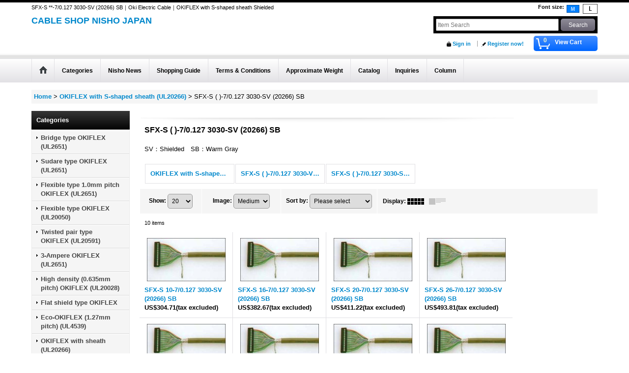

--- FILE ---
content_type: text/html; charset=UTF-8
request_url: https://nisho-en.ocnk.net/product-list/16/0/photo
body_size: 21083
content:
<!DOCTYPE html><html lang="en">
<head>
    <meta charset="utf-8" />
    <title>SFX-S **-7/0.127 3030-SV (20266) SB｜Oki Electric Cable｜OKIFLEX with S-shaped sheath Shielded</title>
    <meta name="keywords" content="SFX-S**-7/0.127_3030-SV (20266)SB" />
    <meta name="description" content="SFX-S **-7/0.127 3030-SV (20266) SB｜Oki Electric Cable｜OKIFLEX with S-shaped sheath Shielded" />
    <link rel="alternate" type="application/rss+xml" title="RSS" href="https://nisho-en.ocnk.net/rss/rss.php" />
    <link rel="alternate" media="only screen and (max-width: 640px)" href="https://nisho-en.ocnk.net/phone/product-list/16" />
    <link rel="canonical" href="https://nisho-en.ocnk.net/product-list/16" />
    <link href="/res/layout001/style/public/font-awesome-4.7.0/css/font-awesome.min.css" rel="stylesheet" />
    <link href="https://nisho-en.ocnk.net/res/layout001/style/common.css?1698389121" rel="stylesheet" type="text/css" media="all" />
    <link href="https://nisho-en.ocnk.net/res/layout001/style/template.css?1811011534" rel="stylesheet" type="text/css" media="all" />
    <link href="https://nisho-en.ocnk.net/res/layout001/style/jquery.fancybox.css" rel="stylesheet" type="text/css" media="all" />
    <link href="https://nisho-en.ocnk.net/res/layout001/style/default_en.css?1402535650" rel="stylesheet" type="text/css" media="all" />
    <script src="https://nisho-en.ocnk.net/res/layout001/js/public/jquery.js?v=420213"></script>
    <script src="https://nisho-en.ocnk.net/res/layout001/js/underscore.js?v=3"></script>
    <script src="https://nisho-en.ocnk.net/res/layout001/js/flipsnap.min.js"></script>
    <script src="https://nisho-en.ocnk.net/res/layout001/js/pack/ocnk-min.js?1625028332"></script>
    <script src="https://nisho-en.ocnk.net/res/layout001/js/pack/ranking-tab-min.js?1625028310"></script>
<meta name="google-site-verification" content="82eTxx2u_MrHEriIPU9dBtvUWvQF0vWhQOAcfTStIpU" />
<meta name="msvalidate.01" content="8D32F396C830B63CC5A88952A41AAACB" />

<script>
  (function(i,s,o,g,r,a,m){i['GoogleAnalyticsObject']=r;i[r]=i[r]||function(){
  (i[r].q=i[r].q||[]).push(arguments)},i[r].l=1*new Date();a=s.createElement(o),
  m=s.getElementsByTagName(o)[0];a.async=1;a.src=g;m.parentNode.insertBefore(a,m)
  })(window,document,'script','//www.google-analytics.com/analytics.js','ga');

  ga('create', 'UA-45091113-1', 'ocnk.net');
  ga('send', 'pageview');

</script>
</head>

<body class="categorylist_page_body widemode" id="categorylist_page_16">
<div id="container" class="en_version visitor">
<div id="inner_container">

    <header role="banner">
        <div id="header_container">
            <div id="header">

                <div id="inner_header">

                    <div id="header_top" class="fix_center clearfix">
                        <div id="copy" class="header_top_800">
SFX-S **-7/0.127 3030-SV (20266) SB｜Oki Electric Cable｜OKIFLEX with S-shaped sheath Shielded
                        </div>
                        <div id="header_font_setting">
                            <div class="font_setting">
                                <span class="set_font_title">Font size<span class="colon">:</span></span>
                                <span class="set_font_normal"></span><span class="set_font_large"></span>
                            </div>
                        </div>
                    </div>

                    <div id="header_middle" class="fix_center clearfix">
                        <div id="shoptext" itemscope="itemscope" itemtype="http://schema.org/Organization">
                            <a itemprop="url" href="https://nisho-en.ocnk.net">CABLE SHOP NISHO JAPAN</a>
                        </div>
                        <div id="search" itemscope="itemscope" itemtype="http://schema.org/WebSite">
                            <meta itemprop="url" content="https://nisho-en.ocnk.net" />
                            <form class="search_form" method="get" action="https://nisho-en.ocnk.net/product-list/0/0/photo" role="search" itemprop="potentialAction" itemscope="itemscope" itemtype="http://schema.org/SearchAction">
                                <meta itemprop="target" content="https://nisho-en.ocnk.net/product-list/?keyword={keyword}" />
                                <input type="search" class="largesize searchform" name="keyword" value="" placeholder="Item Search" itemprop="query-input" />
                                <span class="global_btn"><input type="submit" class="searchinput btn_size_small btn_color_common" name="Submit" value="Search" /></span>
                            </form>
                        </div>
                    </div>

                    <div id="header_bottom" class="fix_center clearfix">
                        <div id="carttop">
                            <div class="shopping_cart_button has_cart_popup" data-empty-text="">
                                <div class="cartbtn">
                                    <a href="https://nisho-en.ocnk.net/cart">
                                        <span class="cartquantity">0</span>
                                        <span class="cartbtn_text">View Cart</span>
                                    </a>
                                </div>
                            </div>
                        </div>

                        <div class="signin guestmember">
                            <div class="signin_box">
                                <ul>
                                    <li class="signin_top">
                                        <a href="https://nisho-en.ocnk.net/member-login" class="secure_link">Sign in</a>
                                    </li>
                                    <li class="register_top">
                                        <a href="https://nisho-en.ocnk.net/register" class="secure_link">Register now!</a>
                                    </li>
                                </ul>
                            </div>
                        </div>
                    </div>

                </div>

                <nav role="navigation">
                    <div id="header_navigation">
                        <div id="globalnavi" class="clearfix" data-drilldown="off">
                            <ul class="fix_center clearfix pre_load_nav dropdown">
                                <li class="header_nav h_home posleft">
                                    <a href="https://nisho-en.ocnk.net/" class="nav_link"><span class="nav_box"><img src="https://nisho-en.ocnk.net/res/layout001/img/navi_home_bg.gif" data-x2="https://nisho-en.ocnk.net/res/layout001/img/navi_home_bg_x2.gif" width="45" height="45" alt="Home" /></span></a>
                                </li>
                                <li class="header_nav h_category">
                                    <div class="header_category">
                                        <a href="javascript:void(0);" class="nav_link"><span class="nav_box">Categories</span></a>
                                    </div>
                                    <ul class="sub_menu">
                                        <li class="all_items">
                                            <div class="sub_menu_button">
                                                <a href="https://nisho-en.ocnk.net/product-list/0/0/photo" class="item_list_link">All Products</a>
                                            </div>
                                        </li>
                                        <li class="h_maincategory2">
                                            <div class="sub_menu_button">
                                                <!-- one.content: Bridge type OKIFLEX (UL2651) -->
                                                <a href="javascript:void(0);" class="parent_category">
                                                                                                        <span class="nav_text">Bridge type OKIFLEX (UL2651)</span>
                                                </a>
                                            </div>
                                            <ul class="sub_menu">
                                                <li class="all_items">
                                                    <a href="https://nisho-en.ocnk.net/product-list/2/0/photo" class="item_list_link">All Products (Bridge type OKIFLEX (UL2651))</a>
                                                </li>
                                                <li class="h_subcategory4">
                                                    <a href="https://nisho-en.ocnk.net/product-list/4/0/photo" class="item_list_link">
                                                                                                                <span class="nav_text">FLEX-B （ ）-7/0.127 2651P</span>
                                                    </a>
                                                </li>
                                                <li class="h_subcategory5">
                                                    <a href="https://nisho-en.ocnk.net/product-list/5/0/photo" class="item_list_link">
                                                                                                                <span class="nav_text">FLEX-B2 （ ）-7/0.127 2651P</span>
                                                    </a>
                                                </li>
                                                <li class="h_subcategory6 posbottom">
                                                    <a href="https://nisho-en.ocnk.net/product-list/6/0/photo" class="item_list_link">
                                                                                                                <span class="nav_text">FLEX-B4 （ ）-7/0.127 2651</span>
                                                    </a>
                                                </li>
                                            </ul>
                                        </li>
                                        <li class="h_maincategory7">
                                            <div class="sub_menu_button">
                                                <!-- one.content: Sudare type OKIFLEX (UL2651) -->
                                                <a href="javascript:void(0);" class="parent_category">
                                                                                                        <span class="nav_text">Sudare type OKIFLEX (UL2651)</span>
                                                </a>
                                            </div>
                                            <ul class="sub_menu">
                                                <li class="all_items">
                                                    <a href="https://nisho-en.ocnk.net/product-list/7/0/photo" class="item_list_link">All Products (Sudare type OKIFLEX (UL2651))</a>
                                                </li>
                                                <li class="h_subcategory8">
                                                    <a href="https://nisho-en.ocnk.net/product-list/8/0/photo" class="item_list_link">
                                                                                                                <span class="nav_text">FLEX-S ( )-7/0.127 7030 2651P</span>
                                                    </a>
                                                </li>
                                                <li class="h_subcategory9 posbottom">
                                                    <a href="https://nisho-en.ocnk.net/product-list/9/0/photo" class="item_list_link">
                                                                                                                <span class="nav_text">FLEX-S4 （ ）-7/0.127 3030 2651</span>
                                                    </a>
                                                </li>
                                            </ul>
                                        </li>
                                        <li class="h_maincategory20">
                                            <div class="sub_menu_button">
                                                <!-- one.content: Flexible type 1.0mm pitch OKIFLEX (UL2651) -->
                                                <a href="javascript:void(0);" class="parent_category">
                                                                                                        <span class="nav_text">Flexible type 1.0mm pitch OKIFLEX (UL2651)</span>
                                                </a>
                                            </div>
                                            <ul class="sub_menu">
                                                <li class="all_items">
                                                    <a href="https://nisho-en.ocnk.net/product-list/20/0/photo" class="item_list_link">All Products (Flexible type 1.0mm pitch OKIFLEX (UL2651))</a>
                                                </li>
                                                <li class="h_subcategory21">
                                                    <a href="https://nisho-en.ocnk.net/product-list/21/0/photo" class="item_list_link">
                                                                                                                <span class="nav_text">FLEX4.1-B （　）-7/0.127 2651P</span>
                                                    </a>
                                                </li>
                                                <li class="h_subcategory22 posbottom">
                                                    <a href="https://nisho-en.ocnk.net/product-list/22/0/photo" class="item_list_link">
                                                                                                                <span class="nav_text">FLEX4.1-S （　）-7/0.127 7030 2651P</span>
                                                    </a>
                                                </li>
                                            </ul>
                                        </li>
                                        <li class="h_maincategory33">
                                            <div class="sub_menu_button">
                                                <!-- one.content: Flexible type OKIFLEX (UL20050) -->
                                                <a href="javascript:void(0);" class="parent_category">
                                                                                                        <span class="nav_text">Flexible type OKIFLEX (UL20050)</span>
                                                </a>
                                            </div>
                                            <ul class="sub_menu">
                                                <li class="all_items">
                                                    <a href="https://nisho-en.ocnk.net/product-list/33/0/photo" class="item_list_link">All Products (Flexible type OKIFLEX (UL20050))</a>
                                                </li>
                                                <li class="h_subcategory34 posbottom">
                                                    <a href="https://nisho-en.ocnk.net/product-list/34/0/photo" class="item_list_link">
                                                                                                                <span class="nav_text">FLEX-B ( )-19/0.08 20050</span>
                                                    </a>
                                                </li>
                                            </ul>
                                        </li>
                                        <li class="h_maincategory23">
                                            <div class="sub_menu_button">
                                                <!-- one.content: Twisted pair type OKIFLEX (UL20591) -->
                                                <a href="javascript:void(0);" class="parent_category">
                                                                                                        <span class="nav_text">Twisted pair type OKIFLEX (UL20591)</span>
                                                </a>
                                            </div>
                                            <ul class="sub_menu">
                                                <li class="all_items">
                                                    <a href="https://nisho-en.ocnk.net/product-list/23/0/photo" class="item_list_link">All Products (Twisted pair type OKIFLEX (UL20591))</a>
                                                </li>
                                                <li class="h_subcategory24">
                                                    <a href="https://nisho-en.ocnk.net/product-list/24/0/photo" class="item_list_link">
                                                                                                                <span class="nav_text">TPFLEX-N （　）P-7/0.127-250</span>
                                                    </a>
                                                </li>
                                                <li class="h_subcategory25 posbottom">
                                                    <a href="https://nisho-en.ocnk.net/product-list/25/0/photo" class="item_list_link">
                                                                                                                <span class="nav_text">TPFLEX-N4 （　）P-7/0.127-250</span>
                                                    </a>
                                                </li>
                                            </ul>
                                        </li>
                                        <li class="h_maincategory35">
                                            <div class="sub_menu_button">
                                                <!-- one.content: 3-Ampere OKIFLEX (UL2651) -->
                                                <a href="javascript:void(0);" class="parent_category">
                                                                                                        <span class="nav_text">3-Ampere OKIFLEX (UL2651)</span>
                                                </a>
                                            </div>
                                            <ul class="sub_menu">
                                                <li class="all_items">
                                                    <a href="https://nisho-en.ocnk.net/product-list/35/0/photo" class="item_list_link">All Products (3-Ampere OKIFLEX (UL2651))</a>
                                                </li>
                                                <li class="h_subcategory37 posbottom">
                                                    <a href="https://nisho-en.ocnk.net/product-list/37/0/photo" class="item_list_link">
                                                                                                                <span class="nav_text">FLEX-S ( )-7/0.2 7030 2651</span>
                                                    </a>
                                                </li>
                                            </ul>
                                        </li>
                                        <li class="h_maincategory26">
                                            <div class="sub_menu_button">
                                                <!-- one.content: High density (0.635mm pitch) OKIFLEX (UL20028) -->
                                                <a href="javascript:void(0);" class="parent_category">
                                                                                                        <span class="nav_text">High density (0.635mm pitch) OKIFLEX (UL20028)</span>
                                                </a>
                                            </div>
                                            <ul class="sub_menu">
                                                <li class="all_items">
                                                    <a href="https://nisho-en.ocnk.net/product-list/26/0/photo" class="item_list_link">All Products (High density (0.635mm pitch) OKIFLEX (UL20028))</a>
                                                </li>
                                                <li class="h_subcategory27">
                                                    <a href="https://nisho-en.ocnk.net/product-list/27/0/photo" class="item_list_link">
                                                                                                                <span class="nav_text">FLEX-B2 （　）-7/0.1 20028</span>
                                                    </a>
                                                </li>
                                                <li class="h_subcategory28 posbottom">
                                                    <a href="https://nisho-en.ocnk.net/product-list/28/0/photo" class="item_list_link">
                                                                                                                <span class="nav_text">FLEX-S2 （　）-7/0.1 7030 20028</span>
                                                    </a>
                                                </li>
                                            </ul>
                                        </li>
                                        <li class="h_maincategory63">
                                            <div class="sub_menu_button">
                                                <!-- one.content: Flat shield type OKIFLEX -->
                                                <a href="https://nisho-en.ocnk.net/product-list/63/0/photo" class="item_list_link">
                                                                                                        <span class="nav_text">Flat shield type OKIFLEX</span>
                                                </a>
                                            </div>
                                        </li>
                                        <li class="h_maincategory153">
                                            <div class="sub_menu_button">
                                                <!-- one.content: Eco-OKIFLEX (1.27mm pitch) (UL4539) -->
                                                <a href="javascript:void(0);" class="parent_category">
                                                                                                        <span class="nav_text">Eco-OKIFLEX (1.27mm pitch) (UL4539)</span>
                                                </a>
                                            </div>
                                            <ul class="sub_menu">
                                                <li class="all_items">
                                                    <a href="https://nisho-en.ocnk.net/product-list/153/0/photo" class="item_list_link">All Products (Eco-OKIFLEX (1.27mm pitch) (UL4539))</a>
                                                </li>
                                                <li class="h_subcategory154">
                                                    <a href="https://nisho-en.ocnk.net/product-list/154/0/photo" class="item_list_link">
                                                                                                                <span class="nav_text">FLEX-BN ( )-7/0.127 4539</span>
                                                    </a>
                                                </li>
                                                <li class="h_subcategory155 posbottom">
                                                    <a href="https://nisho-en.ocnk.net/product-list/155/0/photo" class="item_list_link">
                                                                                                                <span class="nav_text">FLEX-SN ( )-7/0.127 7030 4539</span>
                                                    </a>
                                                </li>
                                            </ul>
                                        </li>
                                        <li class="h_maincategory17">
                                            <div class="sub_menu_button">
                                                <!-- one.content: OKIFLEX with sheath (UL20266) -->
                                                <a href="javascript:void(0);" class="parent_category">
                                                                                                        <span class="nav_text">OKIFLEX with sheath (UL20266)</span>
                                                </a>
                                            </div>
                                            <ul class="sub_menu">
                                                <li class="all_items">
                                                    <a href="https://nisho-en.ocnk.net/product-list/17/0/photo" class="item_list_link">All Products (OKIFLEX with sheath (UL20266))</a>
                                                </li>
                                                <li class="h_subcategory18">
                                                    <a href="https://nisho-en.ocnk.net/product-list/18/0/photo" class="item_list_link">
                                                                                                                <span class="nav_text">FLEX-S（ ）-7/0.127 3030-V （20266） SB</span>
                                                    </a>
                                                </li>
                                                <li class="h_subcategory19 posbottom">
                                                    <a href="https://nisho-en.ocnk.net/product-list/19/0/photo" class="item_list_link">
                                                                                                                <span class="nav_text">FLEX-S（ ）-7/0.127 3030-SV （20266） SB</span>
                                                    </a>
                                                </li>
                                            </ul>
                                        </li>
                                        <li class="h_maincategory15">
                                            <div class="sub_menu_button">
                                                <!-- one.content: OKIFLEX with S-shaped sheath (UL20266) -->
                                                <a href="javascript:void(0);" class="parent_category">
                                                                                                        <span class="nav_text">OKIFLEX with S-shaped sheath (UL20266)</span>
                                                </a>
                                            </div>
                                            <ul class="sub_menu">
                                                <li class="all_items">
                                                    <a href="https://nisho-en.ocnk.net/product-list/15/0/photo" class="item_list_link">All Products (OKIFLEX with S-shaped sheath (UL20266))</a>
                                                </li>
                                                <li class="h_subcategory59">
                                                    <a href="https://nisho-en.ocnk.net/product-list/59/0/photo" class="item_list_link">
                                                                                                                <span class="nav_text">SFX-S ( )-7/0.127 3030-V (20266) SB</span>
                                                    </a>
                                                </li>
                                                <li class="h_subcategory16 posbottom">
                                                    <a href="https://nisho-en.ocnk.net/product-list/16/0/photo" class="item_list_link">
                                                                                                                <span class="nav_text">SFX-S ( )-7/0.127 3030-SV (20266) SB</span>
                                                    </a>
                                                </li>
                                            </ul>
                                        </li>
                                        <li class="h_maincategory10">
                                            <div class="sub_menu_button">
                                                <!-- one.content: High density pressure welding thin I/O cable (UL20276) -->
                                                <a href="javascript:void(0);" class="parent_category">
                                                                                                        <span class="nav_text">High density pressure welding thin I/O cable (UL20276)</span>
                                                </a>
                                            </div>
                                            <ul class="sub_menu">
                                                <li class="all_items">
                                                    <a href="https://nisho-en.ocnk.net/product-list/10/0/photo" class="item_list_link">All Products (High density pressure welding thin I/O cable (UL20276))</a>
                                                </li>
                                                <li class="h_subcategory11 posbottom">
                                                    <a href="https://nisho-en.ocnk.net/product-list/11/0/photo" class="item_list_link">
                                                                                                                <span class="nav_text">7/0.127 （ ）P VX10-SV （20276） SB</span>
                                                    </a>
                                                </li>
                                            </ul>
                                        </li>
                                        <li class="h_maincategory12">
                                            <div class="sub_menu_button">
                                                <!-- one.content: Cable type OKIFLEX Type I (UL2935) -->
                                                <a href="javascript:void(0);" class="parent_category">
                                                                                                        <span class="nav_text">Cable type OKIFLEX Type I (UL2935)</span>
                                                </a>
                                            </div>
                                            <ul class="sub_menu">
                                                <li class="all_items">
                                                    <a href="https://nisho-en.ocnk.net/product-list/12/0/photo" class="item_list_link">All Products (Cable type OKIFLEX Type I (UL2935))</a>
                                                </li>
                                                <li class="h_subcategory13">
                                                    <a href="https://nisho-en.ocnk.net/product-list/13/0/photo" class="item_list_link">
                                                                                                                <span class="nav_text">7/0.127　（ ）P　HRV-V-UL SB</span>
                                                    </a>
                                                </li>
                                                <li class="h_subcategory14 posbottom">
                                                    <a href="https://nisho-en.ocnk.net/product-list/14/0/photo" class="item_list_link">
                                                                                                                <span class="nav_text">7/0.127　（ ）P　HRV-SV-UL SB</span>
                                                    </a>
                                                </li>
                                            </ul>
                                        </li>
                                        <li class="h_maincategory53">
                                            <div class="sub_menu_button">
                                                <!-- one.content: EMI OKIFLEX -->
                                                <a href="javascript:void(0);" class="parent_category">
                                                                                                        <span class="nav_text">EMI OKIFLEX</span>
                                                </a>
                                            </div>
                                            <ul class="sub_menu">
                                                <li class="all_items">
                                                    <a href="https://nisho-en.ocnk.net/product-list/53/0/photo" class="item_list_link">All Products (EMI OKIFLEX)</a>
                                                </li>
                                                <li class="h_subcategory54">
                                                    <a href="https://nisho-en.ocnk.net/product-list/54/0/photo" class="item_list_link">
                                                                                                                <span class="nav_text">EMI OKIFLEX Type I:UL2935 80℃ 300V</span>
                                                    </a>
                                                </li>
                                                <li class="h_subcategory55 posbottom">
                                                    <a href="https://nisho-en.ocnk.net/product-list/55/0/photo" class="item_list_link">
                                                                                                                <span class="nav_text">EMI OKIFLEX Type II:UL2384 60℃ 30V</span>
                                                    </a>
                                                </li>
                                            </ul>
                                        </li>
                                        <li class="h_maincategory58">
                                            <div class="sub_menu_button">
                                                <!-- one.content: High density cable type OKIFLEX (UL20276) -->
                                                <a href="https://nisho-en.ocnk.net/product-list/58/0/photo" class="item_list_link">
                                                                                                        <span class="nav_text">High density cable type OKIFLEX (UL20276)</span>
                                                </a>
                                            </div>
                                        </li>
                                        <li class="h_maincategory41">
                                            <div class="sub_menu_button">
                                                <!-- one.content: ORP Robot cables 　 -->
                                                <a href="javascript:void(0);" class="parent_category">
                                                                                                        <span class="nav_text">ORP Robot cables 　</span>
                                                </a>
                                            </div>
                                            <ul class="sub_menu">
                                                <li class="all_items">
                                                    <a href="https://nisho-en.ocnk.net/product-list/41/0/photo" class="item_list_link">All Products (ORP Robot cables 　)</a>
                                                </li>
                                                <li class="h_subcategory42">
                                                    <a href="https://nisho-en.ocnk.net/product-list/42/0/photo" class="item_list_link">
                                                                                                                <span class="nav_text">ORP(UL2464) With shielding(SB)</span>
                                                    </a>
                                                </li>
                                                <li class="h_subcategory43">
                                                    <a href="https://nisho-en.ocnk.net/product-list/43/0/photo" class="item_list_link">
                                                                                                                <span class="nav_text">ORP(UL2464) Without shielding</span>
                                                    </a>
                                                </li>
                                                <li class="h_subcategory44">
                                                    <a href="https://nisho-en.ocnk.net/product-list/44/0/photo" class="item_list_link">
                                                                                                                <span class="nav_text">ORP slim (UL2464) With shielding(SB)</span>
                                                    </a>
                                                </li>
                                                <li class="h_subcategory45">
                                                    <a href="https://nisho-en.ocnk.net/product-list/45/0/photo" class="item_list_link">
                                                                                                                <span class="nav_text">ORP slim (UL2464) Without shielding</span>
                                                    </a>
                                                </li>
                                                <li class="h_subcategory50">
                                                    <a href="https://nisho-en.ocnk.net/product-list/50/0/photo" class="item_list_link">
                                                                                                                <span class="nav_text">ORP slim (UL2464) Layer-twisted Without shielding</span>
                                                    </a>
                                                </li>
                                                <li class="h_subcategory46">
                                                    <a href="https://nisho-en.ocnk.net/product-list/46/0/photo" class="item_list_link">
                                                                                                                <span class="nav_text">ORP-D (UL2586) With shielding(SB)</span>
                                                    </a>
                                                </li>
                                                <li class="h_subcategory47">
                                                    <a href="https://nisho-en.ocnk.net/product-list/47/0/photo" class="item_list_link">
                                                                                                                <span class="nav_text">ORP-D (UL2586) Without shielding</span>
                                                    </a>
                                                </li>
                                                <li class="h_subcategory48">
                                                    <a href="https://nisho-en.ocnk.net/product-list/48/0/photo" class="item_list_link">
                                                                                                                <span class="nav_text">ORP-I series</span>
                                                    </a>
                                                </li>
                                                <li class="h_subcategory52">
                                                    <a href="https://nisho-en.ocnk.net/product-list/52/0/photo" class="item_list_link">
                                                                                                                <span class="nav_text">ORP-TW (UL2517) Without shielding</span>
                                                    </a>
                                                </li>
                                                <li class="h_subcategory51">
                                                    <a href="https://nisho-en.ocnk.net/product-list/51/0/photo" class="item_list_link">
                                                                                                                <span class="nav_text">ORP-TW (UL2517) With shielding(SB)</span>
                                                    </a>
                                                </li>
                                                <li class="h_subcategory157">
                                                    <a href="https://nisho-en.ocnk.net/product-list/157/0/photo" class="item_list_link">
                                                                                                                <span class="nav_text">ORP-30F Twisted-pair type Without shielding</span>
                                                    </a>
                                                </li>
                                                <li class="h_subcategory74">
                                                    <a href="https://nisho-en.ocnk.net/product-list/74/0/photo" class="item_list_link">
                                                                                                                <span class="nav_text">ORP-30F Twisted-pair type With shielding(SB)</span>
                                                    </a>
                                                </li>
                                                <li class="h_subcategory75">
                                                    <a href="https://nisho-en.ocnk.net/product-list/75/0/photo" class="item_list_link">
                                                                                                                <span class="nav_text">ORP-30F Multi Core type Without shielding</span>
                                                    </a>
                                                </li>
                                                <li class="h_subcategory76 posbottom">
                                                    <a href="https://nisho-en.ocnk.net/product-list/76/0/photo" class="item_list_link">
                                                                                                                <span class="nav_text">ORP-30F Multi Core type With shielding(SB)</span>
                                                    </a>
                                                </li>
                                            </ul>
                                        </li>
                                        <li class="h_maincategory69">
                                            <div class="sub_menu_button">
                                                <!-- one.content: OFV series (fixed wiring cable) -->
                                                <a href="javascript:void(0);" class="parent_category">
                                                                                                        <span class="nav_text">OFV series (fixed wiring cable)</span>
                                                </a>
                                            </div>
                                            <ul class="sub_menu">
                                                <li class="all_items">
                                                    <a href="https://nisho-en.ocnk.net/product-list/69/0/photo" class="item_list_link">All Products (OFV series (fixed wiring cable))</a>
                                                </li>
                                                <li class="h_subcategory70">
                                                    <a href="https://nisho-en.ocnk.net/product-list/70/0/photo" class="item_list_link">
                                                                                                                <span class="nav_text">OFV (UL2464) layer twist without shield</span>
                                                    </a>
                                                </li>
                                                <li class="h_subcategory71">
                                                    <a href="https://nisho-en.ocnk.net/product-list/71/0/photo" class="item_list_link">
                                                                                                                <span class="nav_text">OFV (UL2464) layer twist with shield</span>
                                                    </a>
                                                </li>
                                                <li class="h_subcategory72">
                                                    <a href="https://nisho-en.ocnk.net/product-list/72/0/photo" class="item_list_link">
                                                                                                                <span class="nav_text">OFV (UL2464) twisted pair without shield</span>
                                                    </a>
                                                </li>
                                                <li class="h_subcategory73">
                                                    <a href="https://nisho-en.ocnk.net/product-list/73/0/photo" class="item_list_link">
                                                                                                                <span class="nav_text">OFV (UL2464) Twisted pair with shield</span>
                                                    </a>
                                                </li>
                                                <li class="h_subcategory77">
                                                    <a href="https://nisho-en.ocnk.net/product-list/77/0/photo" class="item_list_link">
                                                                                                                <span class="nav_text">OFV-30F Twisted-pair type With shielding(SB)</span>
                                                    </a>
                                                </li>
                                                <li class="h_subcategory78 posbottom">
                                                    <a href="https://nisho-en.ocnk.net/product-list/78/0/photo" class="item_list_link">
                                                                                                                <span class="nav_text">OFV-30F Multi Core type With shielding(SB)</span>
                                                    </a>
                                                </li>
                                            </ul>
                                        </li>
                                        <li class="h_maincategory60">
                                            <div class="sub_menu_button">
                                                <!-- one.content: High speed interface cables for machine vision applications -->
                                                <a href="javascript:void(0);" class="parent_category">
                                                                                                        <span class="nav_text">High speed interface cables for machine vision applications</span>
                                                </a>
                                            </div>
                                            <ul class="sub_menu">
                                                <li class="all_items">
                                                    <a href="https://nisho-en.ocnk.net/product-list/60/0/photo" class="item_list_link">All Products (High speed interface cables for machine vision applications)</a>
                                                </li>
                                                <li class="h_subcategory62">
                                                    <a href="https://nisho-en.ocnk.net/product-list/62/0/photo" class="item_list_link">
                                                                                                                <span class="nav_text">USB3 Vision Movable Cable</span>
                                                    </a>
                                                </li>
                                                <li class="h_subcategory140">
                                                    <a href="https://nisho-en.ocnk.net/product-list/140/0/photo" class="item_list_link">
                                                                                                                <span class="nav_text">HSDS Cable</span>
                                                    </a>
                                                </li>
                                                <li class="h_subcategory61">
                                                    <a href="https://nisho-en.ocnk.net/product-list/61/0/photo" class="item_list_link">
                                                                                                                <span class="nav_text">Highly flexible Cat.5e LAN cables</span>
                                                    </a>
                                                </li>
                                                <li class="h_subcategory159">
                                                    <a href="https://nisho-en.ocnk.net/product-list/159/0/photo" class="item_list_link">
                                                                                                                <span class="nav_text">CoaXPress Cable</span>
                                                    </a>
                                                </li>
                                                <li class="h_subcategory158 posbottom">
                                                    <a href="https://nisho-en.ocnk.net/product-list/158/0/photo" class="item_list_link">
                                                                                                                <span class="nav_text">IEEE1394. a / b</span>
                                                    </a>
                                                </li>
                                            </ul>
                                        </li>
                                        <li class="h_maincategory88">
                                            <div class="sub_menu_button">
                                                <!-- one.content: Field network (OMNET® series) -->
                                                <a href="javascript:void(0);" class="parent_category">
                                                                                                        <span class="nav_text">Field network (OMNET® series)</span>
                                                </a>
                                            </div>
                                            <ul class="sub_menu">
                                                <li class="all_items">
                                                    <a href="https://nisho-en.ocnk.net/product-list/88/0/photo" class="item_list_link">All Products (Field network (OMNET® series))</a>
                                                </li>
                                                <li class="h_subcategory89 posbottom">
                                                    <a href="https://nisho-en.ocnk.net/product-list/89/0/photo" class="item_list_link">
                                                                                                                <span class="nav_text">OMNET Cat.7A／6A</span>
                                                    </a>
                                                </li>
                                            </ul>
                                        </li>
                                        <li class="h_maincategory38">
                                            <div class="sub_menu_button">
                                                <!-- one.content: Cool Staff　Heat Sink film -->
                                                <a href="javascript:void(0);" class="parent_category">
                                                                                                        <span class="nav_text">Cool Staff　Heat Sink film</span>
                                                </a>
                                            </div>
                                            <ul class="sub_menu">
                                                <li class="all_items">
                                                    <a href="https://nisho-en.ocnk.net/product-list/38/0/photo" class="item_list_link">All Products (Cool Staff　Heat Sink film)</a>
                                                </li>
                                                <li class="h_subcategory39">
                                                    <a href="https://nisho-en.ocnk.net/product-list/39/0/photo" class="item_list_link">
                                                                                                                <span class="nav_text">Sheet Type</span>
                                                    </a>
                                                </li>
                                                <li class="h_subcategory40 posbottom">
                                                    <a href="https://nisho-en.ocnk.net/product-list/40/0/photo" class="item_list_link">
                                                                                                                <span class="nav_text">Tube type</span>
                                                    </a>
                                                </li>
                                            </ul>
                                        </li>
                                        <li class="h_maincategory99">
                                            <div class="sub_menu_button">
                                                <!-- one.content: 2.54mm pitch IDC connector -->
                                                <a href="javascript:void(0);" class="parent_category">
                                                                                                        <span class="nav_text">2.54mm pitch IDC connector</span>
                                                </a>
                                            </div>
                                            <ul class="sub_menu">
                                                <li class="all_items">
                                                    <a href="https://nisho-en.ocnk.net/product-list/99/0/photo" class="item_list_link">All Products (2.54mm pitch IDC connector)</a>
                                                </li>
                                                <li class="h_subcategory100">
                                                    <a href="https://nisho-en.ocnk.net/product-list/100/0/photo" class="item_list_link">
                                                                                                                <span class="nav_text">Socket connector</span>
                                                    </a>
                                                </li>
                                                <li class="h_subcategory101">
                                                    <a href="https://nisho-en.ocnk.net/product-list/101/0/photo" class="item_list_link">
                                                                                                                <span class="nav_text">Straight type header</span>
                                                    </a>
                                                </li>
                                                <li class="h_subcategory102 posbottom">
                                                    <a href="https://nisho-en.ocnk.net/product-list/102/0/photo" class="item_list_link">
                                                                                                                <span class="nav_text">Angle type header</span>
                                                    </a>
                                                </li>
                                            </ul>
                                        </li>
                                        <li class="h_maincategory90">
                                            <div class="sub_menu_button">
                                                <!-- one.content: Dyden -->
                                                <a href="javascript:void(0);" class="parent_category">
                                                                                                        <span class="nav_text">Dyden</span>
                                                </a>
                                            </div>
                                            <ul class="sub_menu">
                                                <li class="all_items">
                                                    <a href="https://nisho-en.ocnk.net/product-list/90/0/photo" class="item_list_link">All Products (Dyden)</a>
                                                </li>
                                                <li class="h_subcategory91">
                                                    <a href="https://nisho-en.ocnk.net/product-list/91/0/photo" class="item_list_link">
                                                                                                                <span class="nav_text">Robotop DP 300V UL2517</span>
                                                    </a>
                                                </li>
                                                <li class="h_subcategory92">
                                                    <a href="https://nisho-en.ocnk.net/product-list/92/0/photo" class="item_list_link">
                                                                                                                <span class="nav_text">Robotop DP 600V UL2501</span>
                                                    </a>
                                                </li>
                                                <li class="h_subcategory93">
                                                    <a href="https://nisho-en.ocnk.net/product-list/93/0/photo" class="item_list_link">
                                                                                                                <span class="nav_text">Robotop DP-SB 300V UL2517</span>
                                                    </a>
                                                </li>
                                                <li class="h_subcategory94">
                                                    <a href="https://nisho-en.ocnk.net/product-list/94/0/photo" class="item_list_link">
                                                                                                                <span class="nav_text">Robotop DF-SB 30V UL20276</span>
                                                    </a>
                                                </li>
                                                <li class="h_subcategory156 posbottom">
                                                    <a href="https://nisho-en.ocnk.net/product-list/156/0/photo" class="item_list_link">
                                                                                                                <span class="nav_text">Robotop SF-SB 30V UL20276</span>
                                                    </a>
                                                </li>
                                            </ul>
                                        </li>
                                        <li class="h_maincategory114">
                                            <div class="sub_menu_button">
                                                <!-- one.content: Fukuden -->
                                                <a href="javascript:void(0);" class="parent_category">
                                                                                                        <span class="nav_text">Fukuden</span>
                                                </a>
                                            </div>
                                            <ul class="sub_menu">
                                                <li class="all_items">
                                                    <a href="https://nisho-en.ocnk.net/product-list/114/0/photo" class="item_list_link">All Products (Fukuden)</a>
                                                </li>
                                                <li class="h_subcategory115">
                                                    <a href="https://nisho-en.ocnk.net/product-list/115/0/photo" class="item_list_link">
                                                                                                                <span class="nav_text">FF Toughler</span>
                                                    </a>
                                                </li>
                                                <li class="h_subcategory116">
                                                    <a href="https://nisho-en.ocnk.net/product-list/116/0/photo" class="item_list_link">
                                                                                                                <span class="nav_text">KX-1-Toughler</span>
                                                    </a>
                                                </li>
                                                <li class="h_subcategory117">
                                                    <a href="https://nisho-en.ocnk.net/product-list/117/0/photo" class="item_list_link">
                                                                                                                <span class="nav_text">G-VVF</span>
                                                    </a>
                                                </li>
                                                <li class="h_subcategory118">
                                                    <a href="https://nisho-en.ocnk.net/product-list/118/0/photo" class="item_list_link">
                                                                                                                <span class="nav_text">G-VVF-BA</span>
                                                    </a>
                                                </li>
                                                <li class="h_subcategory119">
                                                    <a href="https://nisho-en.ocnk.net/product-list/119/0/photo" class="item_list_link">
                                                                                                                <span class="nav_text">H-GGBF</span>
                                                    </a>
                                                </li>
                                                <li class="h_subcategory120 posbottom">
                                                    <a href="https://nisho-en.ocnk.net/product-list/120/0/photo" class="item_list_link">
                                                                                                                <span class="nav_text">H-GGBF-BT</span>
                                                    </a>
                                                </li>
                                            </ul>
                                        </li>
                                        <li class="h_maincategory80">
                                            <div class="sub_menu_button">
                                                <!-- one.content: Hanshin MRC Robot Cables -->
                                                <a href="javascript:void(0);" class="parent_category">
                                                                                                        <span class="nav_text">Hanshin MRC Robot Cables</span>
                                                </a>
                                            </div>
                                            <ul class="sub_menu">
                                                <li class="all_items">
                                                    <a href="https://nisho-en.ocnk.net/product-list/80/0/photo" class="item_list_link">All Products (Hanshin MRC Robot Cables)</a>
                                                </li>
                                                <li class="h_subcategory81">
                                                    <a href="https://nisho-en.ocnk.net/product-list/81/0/photo" class="item_list_link">
                                                                                                                <span class="nav_text">MRC UL20276 Non shielded type</span>
                                                    </a>
                                                </li>
                                                <li class="h_subcategory82">
                                                    <a href="https://nisho-en.ocnk.net/product-list/82/0/photo" class="item_list_link">
                                                                                                                <span class="nav_text">MRC UL20276 Shielded type</span>
                                                    </a>
                                                </li>
                                                <li class="h_subcategory83">
                                                    <a href="https://nisho-en.ocnk.net/product-list/83/0/photo" class="item_list_link">
                                                                                                                <span class="nav_text">MRC UL2464 Non shielded type</span>
                                                    </a>
                                                </li>
                                                <li class="h_subcategory84">
                                                    <a href="https://nisho-en.ocnk.net/product-list/84/0/photo" class="item_list_link">
                                                                                                                <span class="nav_text">MRC UL2464 Shielded type</span>
                                                    </a>
                                                </li>
                                                <li class="h_subcategory85">
                                                    <a href="https://nisho-en.ocnk.net/product-list/85/0/photo" class="item_list_link">
                                                                                                                <span class="nav_text">MRC UL2501 Non shielded type</span>
                                                    </a>
                                                </li>
                                                <li class="h_subcategory86 posbottom">
                                                    <a href="https://nisho-en.ocnk.net/product-list/86/0/photo" class="item_list_link">
                                                                                                                <span class="nav_text">MRC UL2501 Shielded type</span>
                                                    </a>
                                                </li>
                                            </ul>
                                        </li>
                                        <li class="h_maincategory64">
                                            <div class="sub_menu_button">
                                                <!-- one.content: Kaneko Cord -->
                                                <a href="javascript:void(0);" class="parent_category">
                                                                                                        <span class="nav_text">Kaneko Cord</span>
                                                </a>
                                            </div>
                                            <ul class="sub_menu">
                                                <li class="all_items">
                                                    <a href="https://nisho-en.ocnk.net/product-list/64/0/photo" class="item_list_link">All Products (Kaneko Cord)</a>
                                                </li>
                                                <li class="h_subcategory65 posbottom">
                                                    <a href="https://nisho-en.ocnk.net/product-list/65/0/photo" class="item_list_link">
                                                                                                                <span class="nav_text">SPMC series</span>
                                                    </a>
                                                </li>
                                            </ul>
                                        </li>
                                        <li class="h_maincategory141">
                                            <div class="sub_menu_button">
                                                <!-- one.content: Kurabe -->
                                                <a href="javascript:void(0);" class="parent_category">
                                                                                                        <span class="nav_text">Kurabe</span>
                                                </a>
                                            </div>
                                            <ul class="sub_menu">
                                                <li class="all_items">
                                                    <a href="https://nisho-en.ocnk.net/product-list/141/0/photo" class="item_list_link">All Products (Kurabe)</a>
                                                </li>
                                                <li class="h_subcategory142">
                                                    <a href="https://nisho-en.ocnk.net/product-list/142/0/photo" class="item_list_link">
                                                                                                                <span class="nav_text">NFG-2C</span>
                                                    </a>
                                                </li>
                                                <li class="h_subcategory143 posbottom">
                                                    <a href="https://nisho-en.ocnk.net/product-list/143/0/photo" class="item_list_link">
                                                                                                                <span class="nav_text">600V REH-GG</span>
                                                    </a>
                                                </li>
                                            </ul>
                                        </li>
                                        <li class="h_maincategory122">
                                            <div class="sub_menu_button">
                                                <!-- one.content: Ninomiya Electric Wire -->
                                                <a href="javascript:void(0);" class="parent_category">
                                                                                                        <span class="nav_text">Ninomiya Electric Wire</span>
                                                </a>
                                            </div>
                                            <ul class="sub_menu">
                                                <li class="all_items">
                                                    <a href="https://nisho-en.ocnk.net/product-list/122/0/photo" class="item_list_link">All Products (Ninomiya Electric Wire)</a>
                                                </li>
                                                <li class="h_subcategory124">
                                                    <a href="https://nisho-en.ocnk.net/product-list/124/0/photo" class="item_list_link">
                                                                                                                <span class="nav_text">SR 600V</span>
                                                    </a>
                                                </li>
                                                <li class="h_subcategory125">
                                                    <a href="https://nisho-en.ocnk.net/product-list/125/0/photo" class="item_list_link">
                                                                                                                <span class="nav_text">SRCT 600V</span>
                                                    </a>
                                                </li>
                                                <li class="h_subcategory123">
                                                    <a href="https://nisho-en.ocnk.net/product-list/123/0/photo" class="item_list_link">
                                                                                                                <span class="nav_text">TN430</span>
                                                    </a>
                                                </li>
                                                <li class="h_subcategory149">
                                                    <a href="https://nisho-en.ocnk.net/product-list/149/0/photo" class="item_list_link">
                                                                                                                <span class="nav_text">NI-MS500</span>
                                                    </a>
                                                </li>
                                                <li class="h_subcategory150">
                                                    <a href="https://nisho-en.ocnk.net/product-list/150/0/photo" class="item_list_link">
                                                                                                                <span class="nav_text">NPC-MS500</span>
                                                    </a>
                                                </li>
                                                <li class="h_subcategory126">
                                                    <a href="https://nisho-en.ocnk.net/product-list/126/0/photo" class="item_list_link">
                                                                                                                <span class="nav_text">Duplex Vinyl Insulated Thermocouple Wire</span>
                                                    </a>
                                                </li>
                                                <li class="h_subcategory127">
                                                    <a href="https://nisho-en.ocnk.net/product-list/127/0/photo" class="item_list_link">
                                                                                                                <span class="nav_text">Duplex Insulated Glass-yarn Braided Thermocouple Wire</span>
                                                    </a>
                                                </li>
                                                <li class="h_subcategory128">
                                                    <a href="https://nisho-en.ocnk.net/product-list/128/0/photo" class="item_list_link">
                                                                                                                <span class="nav_text">Duplex Fluorine-resin Insulated Thermocouple Wire</span>
                                                    </a>
                                                </li>
                                                <li class="h_subcategory129">
                                                    <a href="https://nisho-en.ocnk.net/product-list/129/0/photo" class="item_list_link">
                                                                                                                <span class="nav_text">Eyeglass-shaped Duplex Vinyl Insulated Thermocouple Wire</span>
                                                    </a>
                                                </li>
                                                <li class="h_subcategory130">
                                                    <a href="https://nisho-en.ocnk.net/product-list/130/0/photo" class="item_list_link">
                                                                                                                <span class="nav_text">Compensating Cable for Bending Resistance　</span>
                                                    </a>
                                                </li>
                                                <li class="h_subcategory131">
                                                    <a href="https://nisho-en.ocnk.net/product-list/131/0/photo" class="item_list_link">
                                                                                                                <span class="nav_text">Compensating wire 1 pair flat vinyl (PVC) -G Unshielded</span>
                                                    </a>
                                                </li>
                                                <li class="h_subcategory132">
                                                    <a href="https://nisho-en.ocnk.net/product-list/132/0/photo" class="item_list_link">
                                                                                                                <span class="nav_text">Compensating wire 1 pair flat vinyl (PVC) -G-IS Shielded</span>
                                                    </a>
                                                </li>
                                                <li class="h_subcategory133">
                                                    <a href="https://nisho-en.ocnk.net/product-list/133/0/photo" class="item_list_link">
                                                                                                                <span class="nav_text">Compensating wire 1 pair flat glass braid -H Unshielded</span>
                                                    </a>
                                                </li>
                                                <li class="h_subcategory134">
                                                    <a href="https://nisho-en.ocnk.net/product-list/134/0/photo" class="item_list_link">
                                                                                                                <span class="nav_text">Compensating wire 1 pair flat glass braid -H-IS Shielded</span>
                                                    </a>
                                                </li>
                                                <li class="h_subcategory151">
                                                    <a href="https://nisho-en.ocnk.net/product-list/151/0/photo" class="item_list_link">
                                                                                                                <span class="nav_text">Standard Thermocouple Connectors</span>
                                                    </a>
                                                </li>
                                                <li class="h_subcategory152 posbottom">
                                                    <a href="https://nisho-en.ocnk.net/product-list/152/0/photo" class="item_list_link">
                                                                                                                <span class="nav_text">Miniature Thermocouple Connectors</span>
                                                    </a>
                                                </li>
                                            </ul>
                                        </li>
                                        <li class="h_maincategory108">
                                            <div class="sub_menu_button">
                                                <!-- one.content: Proterial (ex- Hitachi Metals) -->
                                                <a href="javascript:void(0);" class="parent_category">
                                                                                                        <span class="nav_text">Proterial (ex- Hitachi Metals)</span>
                                                </a>
                                            </div>
                                            <ul class="sub_menu">
                                                <li class="all_items">
                                                    <a href="https://nisho-en.ocnk.net/product-list/108/0/photo" class="item_list_link">All Products (Proterial (ex- Hitachi Metals))</a>
                                                </li>
                                                <li class="h_subcategory109 posbottom">
                                                    <a href="https://nisho-en.ocnk.net/product-list/109/0/photo" class="item_list_link">
                                                                                                                <span class="nav_text">600V LFF</span>
                                                    </a>
                                                </li>
                                            </ul>
                                        </li>
                                        <li class="h_maincategory110">
                                            <div class="sub_menu_button">
                                                <!-- one.content: Riken Cable Technology -->
                                                <a href="javascript:void(0);" class="parent_category">
                                                                                                        <span class="nav_text">Riken Cable Technology</span>
                                                </a>
                                            </div>
                                            <ul class="sub_menu">
                                                <li class="all_items">
                                                    <a href="https://nisho-en.ocnk.net/product-list/110/0/photo" class="item_list_link">All Products (Riken Cable Technology)</a>
                                                </li>
                                                <li class="h_subcategory111">
                                                    <a href="https://nisho-en.ocnk.net/product-list/111/0/photo" class="item_list_link">
                                                                                                                <span class="nav_text">UL20276 SKVV-SB Instrumentation cable</span>
                                                    </a>
                                                </li>
                                                <li class="h_subcategory121 posbottom">
                                                    <a href="https://nisho-en.ocnk.net/product-list/121/0/photo" class="item_list_link">
                                                                                                                <span class="nav_text">N-EV　Neon Tube Cable</span>
                                                    </a>
                                                </li>
                                            </ul>
                                        </li>
                                        <li class="h_maincategory146">
                                            <div class="sub_menu_button">
                                                <!-- one.content: Tatsuta Tachii Electric Cable -->
                                                <a href="javascript:void(0);" class="parent_category">
                                                                                                        <span class="nav_text">Tatsuta Tachii Electric Cable</span>
                                                </a>
                                            </div>
                                            <ul class="sub_menu">
                                                <li class="all_items">
                                                    <a href="https://nisho-en.ocnk.net/product-list/146/0/photo" class="item_list_link">All Products (Tatsuta Tachii Electric Cable)</a>
                                                </li>
                                                <li class="h_subcategory147 posbottom">
                                                    <a href="https://nisho-en.ocnk.net/product-list/147/0/photo" class="item_list_link">
                                                                                                                <span class="nav_text">SOFTEC MIC</span>
                                                    </a>
                                                </li>
                                            </ul>
                                        </li>
                                        <li class="h_maincategory135">
                                            <div class="sub_menu_button">
                                                <!-- one.content: FA Network Cable -->
                                                <a href="javascript:void(0);" class="parent_category">
                                                                                                        <span class="nav_text">FA Network Cable</span>
                                                </a>
                                            </div>
                                            <ul class="sub_menu">
                                                <li class="all_items">
                                                    <a href="https://nisho-en.ocnk.net/product-list/135/0/photo" class="item_list_link">All Products (FA Network Cable)</a>
                                                </li>
                                                <li class="h_subcategory136">
                                                    <a href="https://nisho-en.ocnk.net/product-list/136/0/photo" class="item_list_link">
                                                                                                                <span class="nav_text">CC-Link Cable</span>
                                                    </a>
                                                </li>
                                                <li class="h_subcategory137">
                                                    <a href="https://nisho-en.ocnk.net/product-list/137/0/photo" class="item_list_link">
                                                                                                                <span class="nav_text">DeviceNet Cable DVN</span>
                                                    </a>
                                                </li>
                                                <li class="h_subcategory138">
                                                    <a href="https://nisho-en.ocnk.net/product-list/138/0/photo" class="item_list_link">
                                                                                                                <span class="nav_text">LONWORKS Cable</span>
                                                    </a>
                                                </li>
                                                <li class="h_subcategory139 posbottom">
                                                    <a href="https://nisho-en.ocnk.net/product-list/139/0/photo" class="item_list_link">
                                                                                                                <span class="nav_text">For Omron FA network</span>
                                                    </a>
                                                </li>
                                            </ul>
                                        </li>
                                        <li class="h_maincategory95">
                                            <div class="sub_menu_button">
                                                <!-- one.content: UL,CSA Standard Electric Wires -->
                                                <a href="javascript:void(0);" class="parent_category">
                                                                                                        <span class="nav_text">UL,CSA Standard Electric Wires</span>
                                                </a>
                                            </div>
                                            <ul class="sub_menu">
                                                <li class="all_items">
                                                    <a href="https://nisho-en.ocnk.net/product-list/95/0/photo" class="item_list_link">All Products (UL,CSA Standard Electric Wires)</a>
                                                </li>
                                                <li class="h_subcategory96">
                                                    <a href="https://nisho-en.ocnk.net/product-list/96/0/photo" class="item_list_link">
                                                                                                                <span class="nav_text">UL1571 AWG28 φ0.58mm (OKI)</span>
                                                    </a>
                                                </li>
                                                <li class="h_subcategory97">
                                                    <a href="https://nisho-en.ocnk.net/product-list/97/0/photo" class="item_list_link">
                                                                                                                <span class="nav_text">UL11527 AWG28 φ0.60mm (OKI)</span>
                                                    </a>
                                                </li>
                                                <li class="h_subcategory103">
                                                    <a href="https://nisho-en.ocnk.net/product-list/103/0/photo" class="item_list_link">
                                                                                                                <span class="nav_text">UL1007　(Kyowa)</span>
                                                    </a>
                                                </li>
                                                <li class="h_subcategory104">
                                                    <a href="https://nisho-en.ocnk.net/product-list/104/0/photo" class="item_list_link">
                                                                                                                <span class="nav_text">UL1015 / UL1283　(Kyowa)</span>
                                                    </a>
                                                </li>
                                                <li class="h_subcategory105">
                                                    <a href="https://nisho-en.ocnk.net/product-list/105/0/photo" class="item_list_link">
                                                                                                                <span class="nav_text">UL1061　(Kyowa)</span>
                                                    </a>
                                                </li>
                                                <li class="h_subcategory106">
                                                    <a href="https://nisho-en.ocnk.net/product-list/106/0/photo" class="item_list_link">
                                                                                                                <span class="nav_text">UL1569　(Kyowa)</span>
                                                    </a>
                                                </li>
                                                <li class="h_subcategory107">
                                                    <a href="https://nisho-en.ocnk.net/product-list/107/0/photo" class="item_list_link">
                                                                                                                <span class="nav_text">UL1571　(Kyowa)</span>
                                                    </a>
                                                </li>
                                                <li class="h_subcategory112">
                                                    <a href="https://nisho-en.ocnk.net/product-list/112/0/photo" class="item_list_link">
                                                                                                                <span class="nav_text">UL1007　(Proterial)</span>
                                                    </a>
                                                </li>
                                                <li class="h_subcategory113">
                                                    <a href="https://nisho-en.ocnk.net/product-list/113/0/photo" class="item_list_link">
                                                                                                                <span class="nav_text">UL1015　(Proterial)</span>
                                                    </a>
                                                </li>
                                                <li class="h_subcategory160">
                                                    <a href="https://nisho-en.ocnk.net/product-list/160/0/photo" class="item_list_link">
                                                                                                                <span class="nav_text">UL1007　(KHD)</span>
                                                    </a>
                                                </li>
                                                <li class="h_subcategory161">
                                                    <a href="https://nisho-en.ocnk.net/product-list/161/0/photo" class="item_list_link">
                                                                                                                <span class="nav_text">UL1015　(KHD)</span>
                                                    </a>
                                                </li>
                                                <li class="h_subcategory162">
                                                    <a href="https://nisho-en.ocnk.net/product-list/162/0/photo" class="item_list_link">
                                                                                                                <span class="nav_text">UL1007　(Shinagawa)</span>
                                                    </a>
                                                </li>
                                                <li class="h_subcategory163">
                                                    <a href="https://nisho-en.ocnk.net/product-list/163/0/photo" class="item_list_link">
                                                                                                                <span class="nav_text">UL1015　(Shinagawa)</span>
                                                    </a>
                                                </li>
                                                <li class="h_subcategory164 posbottom">
                                                    <a href="https://nisho-en.ocnk.net/product-list/164/0/photo" class="item_list_link">
                                                                                                                <span class="nav_text">UL1283　(Shinagawa)</span>
                                                    </a>
                                                </li>
                                            </ul>
                                        </li>
                                        <li class="h_maincategory98">
                                            <div class="sub_menu_button">
                                                <!-- one.content: USB Cable -->
                                                <a href="https://nisho-en.ocnk.net/product-list/98/0/photo" class="item_list_link">
                                                                                                        <span class="nav_text">USB Cable</span>
                                                </a>
                                            </div>
                                        </li>
                                        <li class="h_maincategory56">
                                            <div class="sub_menu_button">
                                                <!-- one.content: Tool -->
                                                <a href="javascript:void(0);" class="parent_category">
                                                                                                        <span class="nav_text">Tool</span>
                                                </a>
                                            </div>
                                            <ul class="sub_menu">
                                                <li class="all_items">
                                                    <a href="https://nisho-en.ocnk.net/product-list/56/0/photo" class="item_list_link">All Products (Tool)</a>
                                                </li>
                                                <li class="h_subcategory57 posbottom">
                                                    <a href="https://nisho-en.ocnk.net/product-list/57/0/photo" class="item_list_link">
                                                                                                                <span class="nav_text">Kururipper</span>
                                                    </a>
                                                </li>
                                            </ul>
                                        </li>
                                        <li class="h_maincategory66">
                                            <div class="sub_menu_button">
                                                <!-- one.content: Cable protection sleeve -->
                                                <a href="javascript:void(0);" class="parent_category">
                                                                                                        <span class="nav_text">Cable protection sleeve</span>
                                                </a>
                                            </div>
                                            <ul class="sub_menu">
                                                <li class="all_items">
                                                    <a href="https://nisho-en.ocnk.net/product-list/66/0/photo" class="item_list_link">All Products (Cable protection sleeve)</a>
                                                </li>
                                                <li class="h_subcategory67">
                                                    <a href="https://nisho-en.ocnk.net/product-list/67/0/photo" class="item_list_link">
                                                                                                                <span class="nav_text">MT sleeve　(Monofilament sleeve) </span>
                                                    </a>
                                                </li>
                                                <li class="h_subcategory68 posbottom">
                                                    <a href="https://nisho-en.ocnk.net/product-list/68/0/photo" class="item_list_link">
                                                                                                                <span class="nav_text">Nylon Sleeve </span>
                                                    </a>
                                                </li>
                                            </ul>
                                        </li>
                                        <li class="h_maincategory148">
                                            <div class="sub_menu_button">
                                                <!-- one.content: Flat braided tin-plated copper wire TBC -->
                                                <a href="https://nisho-en.ocnk.net/product-list/148/0/photo" class="item_list_link">
                                                                                                        <span class="nav_text">Flat braided tin-plated copper wire TBC</span>
                                                </a>
                                            </div>
                                        </li>
                                        <li class="h_maincategory79">
                                            <div class="sub_menu_button">
                                                <!-- one.content: Centronics connectors -->
                                                <a href="https://nisho-en.ocnk.net/product-list/79/0/photo" class="item_list_link">
                                                                                                        <span class="nav_text">Centronics connectors</span>
                                                </a>
                                            </div>
                                        </li>
                                        <li class="h_maincategory144">
                                            <div class="sub_menu_button">
                                                <!-- one.content: Alps Alpine -->
                                                <a href="javascript:void(0);" class="parent_category">
                                                                                                        <span class="nav_text">Alps Alpine</span>
                                                </a>
                                            </div>
                                            <ul class="sub_menu">
                                                <li class="all_items">
                                                    <a href="https://nisho-en.ocnk.net/product-list/144/0/photo" class="item_list_link">All Products (Alps Alpine)</a>
                                                </li>
                                                <li class="h_subcategory145 posbottom">
                                                    <a href="https://nisho-en.ocnk.net/product-list/145/0/photo" class="item_list_link">
                                                                                                                <span class="nav_text">Tact switch　1reel=100pcs</span>
                                                    </a>
                                                </li>
                                            </ul>
                                        </li>
                                    </ul>
                                </li>
                                <li class="header_nav h_diary">
                                    <a href="https://nisho-en.ocnk.net/diary" class="nav_link"><span class="nav_box">Nisho News</span></a>
                                </li>
                                <li class="header_nav h_help">
                                    <a href="https://nisho-en.ocnk.net/help" class="nav_link"><span class="nav_box">Shopping Guide</span></a>
                                </li>
                                <li class="header_nav h_legal">
                                    <a href="https://nisho-en.ocnk.net/info" class="nav_link"><span class="nav_box">Terms &amp; Conditions</span></a>
                                </li>
                                <li class="header_nav h_page_2">
                                    <a href="https://nisho-en.ocnk.net/page/2" class="nav_link"><span class="nav_box">Approximate Weight</span></a>
                                </li>
                                <li class="header_nav h_page_3">
                                    <a href="https://nisho-en.ocnk.net/page/3" class="nav_link"><span class="nav_box">Catalog</span></a>
                                </li>
                                <li class="header_nav h_inquiry">
                                    <a href="https://nisho-en.ocnk.net/contact" class="nav_link secure_link"><span class="nav_box">Inquiries</span></a>
                                </li>
                                <li class="header_nav h_article posright">
                                    <a href="https://nisho-en.ocnk.net/article" class="nav_link"><span class="nav_box">Column</span></a>
                                </li>
                            </ul>
                        </div>
                    </div>
                </nav>

            </div>        </div>
    </header>

    <div id="contents">
        <div id="inner_contents" class="fix_center clearfix">

<div id="pan">
    <ol class="breadcrumb_list" itemscope itemtype="https://schema.org/BreadcrumbList">
        <li class="breadcrumb_nav pannavi1" itemprop="itemListElement" itemscope itemtype="https://schema.org/ListItem">
            <a href="https://nisho-en.ocnk.net/" itemprop="item">
                <span class="breadcrumb_text" itemprop="name">Home</span>
            </a>
            <meta itemprop="position" content="1">
        </li>
        <li class="breadcrumb_nav pannavi2" itemprop="itemListElement" itemscope itemtype="https://schema.org/ListItem">
            <span class="gt">&gt;</span>
            <a href="https://nisho-en.ocnk.net/product-list/15/0/photo" itemprop="item" class="item_list_link">
                <span class="breadcrumb_text" itemprop="name">OKIFLEX with S-shaped sheath (UL20266)</span>
            </a>
            <meta itemprop="position" content="2">
        </li>
        <li class="breadcrumb_nav" itemprop="itemListElement" itemscope itemtype="https://schema.org/ListItem">
            <span class="gt">&gt;</span>
                <span class="thispage" itemprop="name">SFX-S ( )-7/0.127 3030-SV (20266) SB</span>
            <meta itemprop="position" content="3">
        </li>
    </ol>
</div>

            <div id="leftcol" class="side_col" role="complementary">


                                                                                                                                                                                                                                                                                                                                                                                                                                                                                                                                                                                                                                                                                                                                                                                                                                                                                                                                                                                                                                                                                                                                                                                                                                                                                                                                                                                                                                                                                                            <section>
                    <div class="side_box category">
                        <div class="section_title">
                            <h2>Categories</h2>
                        </div>
                        <ul class="side_contents category_list side_category_popup">
                            <li class="parent_category maincategory2">
                                <div class="parentcategory">
                                    <a href="javascript:void(0);" class="parentcategory_link categorylink2 item_list_link has_sub_category">
                                                                                <span class="nav_text">Bridge type OKIFLEX (UL2651)</span>
                                    </a>
                                </div>
                                <div class="sub_category_box folder2" style="">
                                    <ul class="subcategories">
                                        <li class="all_sub_category postop">
                                            <a href="https://nisho-en.ocnk.net/product-list/2/0/photo" class="all_sub_category item_list_link">All Products (Bridge type OKIFLEX (UL2651))</a>
                                        </li>
                                        <li class="subcategory4">
                                            <a href="https://nisho-en.ocnk.net/product-list/4/0/photo" class="categorylink4 item_list_link">
                                                                                                <span class="nav_text">FLEX-B （ ）-7/0.127 2651P</span>
                                            </a>
                                        </li>
                                        <li class="subcategory5">
                                            <a href="https://nisho-en.ocnk.net/product-list/5/0/photo" class="categorylink5 item_list_link">
                                                                                                <span class="nav_text">FLEX-B2 （ ）-7/0.127 2651P</span>
                                            </a>
                                        </li>
                                        <li class="subcategory6 posbottom">
                                            <a href="https://nisho-en.ocnk.net/product-list/6/0/photo" class="categorylink6 item_list_link posbottom">
                                                                                                <span class="nav_text">FLEX-B4 （ ）-7/0.127 2651</span>
                                            </a>
                                        </li>
                                    </ul>
                                </div>
                            </li>
                            <li class="parent_category maincategory7">
                                <div class="parentcategory">
                                    <a href="javascript:void(0);" class="parentcategory_link categorylink7 item_list_link has_sub_category">
                                                                                <span class="nav_text">Sudare type OKIFLEX (UL2651)</span>
                                    </a>
                                </div>
                                <div class="sub_category_box folder7" style="">
                                    <ul class="subcategories">
                                        <li class="all_sub_category postop">
                                            <a href="https://nisho-en.ocnk.net/product-list/7/0/photo" class="all_sub_category item_list_link">All Products (Sudare type OKIFLEX (UL2651))</a>
                                        </li>
                                        <li class="subcategory8">
                                            <a href="https://nisho-en.ocnk.net/product-list/8/0/photo" class="categorylink8 item_list_link">
                                                                                                <span class="nav_text">FLEX-S ( )-7/0.127 7030 2651P</span>
                                            </a>
                                        </li>
                                        <li class="subcategory9 posbottom">
                                            <a href="https://nisho-en.ocnk.net/product-list/9/0/photo" class="categorylink9 item_list_link posbottom">
                                                                                                <span class="nav_text">FLEX-S4 （ ）-7/0.127 3030 2651</span>
                                            </a>
                                        </li>
                                    </ul>
                                </div>
                            </li>
                            <li class="parent_category maincategory20">
                                <div class="parentcategory">
                                    <a href="javascript:void(0);" class="parentcategory_link categorylink20 item_list_link has_sub_category">
                                                                                <span class="nav_text">Flexible type 1.0mm pitch OKIFLEX (UL2651)</span>
                                    </a>
                                </div>
                                <div class="sub_category_box folder20" style="">
                                    <ul class="subcategories">
                                        <li class="all_sub_category postop">
                                            <a href="https://nisho-en.ocnk.net/product-list/20/0/photo" class="all_sub_category item_list_link">All Products (Flexible type 1.0mm pitch OKIFLEX (UL2651))</a>
                                        </li>
                                        <li class="subcategory21">
                                            <a href="https://nisho-en.ocnk.net/product-list/21/0/photo" class="categorylink21 item_list_link">
                                                                                                <span class="nav_text">FLEX4.1-B （　）-7/0.127 2651P</span>
                                            </a>
                                        </li>
                                        <li class="subcategory22 posbottom">
                                            <a href="https://nisho-en.ocnk.net/product-list/22/0/photo" class="categorylink22 item_list_link posbottom">
                                                                                                <span class="nav_text">FLEX4.1-S （　）-7/0.127 7030 2651P</span>
                                            </a>
                                        </li>
                                    </ul>
                                </div>
                            </li>
                            <li class="parent_category maincategory33">
                                <div class="parentcategory">
                                    <a href="javascript:void(0);" class="parentcategory_link categorylink33 item_list_link has_sub_category">
                                                                                <span class="nav_text">Flexible type OKIFLEX (UL20050)</span>
                                    </a>
                                </div>
                                <div class="sub_category_box folder33" style="">
                                    <ul class="subcategories">
                                        <li class="all_sub_category postop">
                                            <a href="https://nisho-en.ocnk.net/product-list/33/0/photo" class="all_sub_category item_list_link">All Products (Flexible type OKIFLEX (UL20050))</a>
                                        </li>
                                        <li class="subcategory34 posbottom">
                                            <a href="https://nisho-en.ocnk.net/product-list/34/0/photo" class="categorylink34 item_list_link posbottom">
                                                                                                <span class="nav_text">FLEX-B ( )-19/0.08 20050</span>
                                            </a>
                                        </li>
                                    </ul>
                                </div>
                            </li>
                            <li class="parent_category maincategory23">
                                <div class="parentcategory">
                                    <a href="javascript:void(0);" class="parentcategory_link categorylink23 item_list_link has_sub_category">
                                                                                <span class="nav_text">Twisted pair type OKIFLEX (UL20591)</span>
                                    </a>
                                </div>
                                <div class="sub_category_box folder23" style="">
                                    <ul class="subcategories">
                                        <li class="all_sub_category postop">
                                            <a href="https://nisho-en.ocnk.net/product-list/23/0/photo" class="all_sub_category item_list_link">All Products (Twisted pair type OKIFLEX (UL20591))</a>
                                        </li>
                                        <li class="subcategory24">
                                            <a href="https://nisho-en.ocnk.net/product-list/24/0/photo" class="categorylink24 item_list_link">
                                                                                                <span class="nav_text">TPFLEX-N （　）P-7/0.127-250</span>
                                            </a>
                                        </li>
                                        <li class="subcategory25 posbottom">
                                            <a href="https://nisho-en.ocnk.net/product-list/25/0/photo" class="categorylink25 item_list_link posbottom">
                                                                                                <span class="nav_text">TPFLEX-N4 （　）P-7/0.127-250</span>
                                            </a>
                                        </li>
                                    </ul>
                                </div>
                            </li>
                            <li class="parent_category maincategory35">
                                <div class="parentcategory">
                                    <a href="javascript:void(0);" class="parentcategory_link categorylink35 item_list_link has_sub_category">
                                                                                <span class="nav_text">3-Ampere OKIFLEX (UL2651)</span>
                                    </a>
                                </div>
                                <div class="sub_category_box folder35" style="">
                                    <ul class="subcategories">
                                        <li class="all_sub_category postop">
                                            <a href="https://nisho-en.ocnk.net/product-list/35/0/photo" class="all_sub_category item_list_link">All Products (3-Ampere OKIFLEX (UL2651))</a>
                                        </li>
                                        <li class="subcategory37 posbottom">
                                            <a href="https://nisho-en.ocnk.net/product-list/37/0/photo" class="categorylink37 item_list_link posbottom">
                                                                                                <span class="nav_text">FLEX-S ( )-7/0.2 7030 2651</span>
                                            </a>
                                        </li>
                                    </ul>
                                </div>
                            </li>
                            <li class="parent_category maincategory26">
                                <div class="parentcategory">
                                    <a href="javascript:void(0);" class="parentcategory_link categorylink26 item_list_link has_sub_category">
                                                                                <span class="nav_text">High density (0.635mm pitch) OKIFLEX (UL20028)</span>
                                    </a>
                                </div>
                                <div class="sub_category_box folder26" style="">
                                    <ul class="subcategories">
                                        <li class="all_sub_category postop">
                                            <a href="https://nisho-en.ocnk.net/product-list/26/0/photo" class="all_sub_category item_list_link">All Products (High density (0.635mm pitch) OKIFLEX (UL20028))</a>
                                        </li>
                                        <li class="subcategory27">
                                            <a href="https://nisho-en.ocnk.net/product-list/27/0/photo" class="categorylink27 item_list_link">
                                                                                                <span class="nav_text">FLEX-B2 （　）-7/0.1 20028</span>
                                            </a>
                                        </li>
                                        <li class="subcategory28 posbottom">
                                            <a href="https://nisho-en.ocnk.net/product-list/28/0/photo" class="categorylink28 item_list_link posbottom">
                                                                                                <span class="nav_text">FLEX-S2 （　）-7/0.1 7030 20028</span>
                                            </a>
                                        </li>
                                    </ul>
                                </div>
                            </li>
                            <li class="parent_category maincategory63">
                                <div class="maincategory">
                                    <a href="https://nisho-en.ocnk.net/product-list/63/0/photo" class="parentcategory_link categorylink63 item_list_link">
                                                                                <span class="nav_text">Flat shield type OKIFLEX</span>
                                    </a>
                                </div>
                            </li>
                            <li class="parent_category maincategory153">
                                <div class="parentcategory">
                                    <a href="javascript:void(0);" class="parentcategory_link categorylink153 item_list_link has_sub_category">
                                                                                <span class="nav_text">Eco-OKIFLEX (1.27mm pitch) (UL4539)</span>
                                    </a>
                                </div>
                                <div class="sub_category_box folder153" style="">
                                    <ul class="subcategories">
                                        <li class="all_sub_category postop">
                                            <a href="https://nisho-en.ocnk.net/product-list/153/0/photo" class="all_sub_category item_list_link">All Products (Eco-OKIFLEX (1.27mm pitch) (UL4539))</a>
                                        </li>
                                        <li class="subcategory154">
                                            <a href="https://nisho-en.ocnk.net/product-list/154/0/photo" class="categorylink154 item_list_link">
                                                                                                <span class="nav_text">FLEX-BN ( )-7/0.127 4539</span>
                                            </a>
                                        </li>
                                        <li class="subcategory155 posbottom">
                                            <a href="https://nisho-en.ocnk.net/product-list/155/0/photo" class="categorylink155 item_list_link posbottom">
                                                                                                <span class="nav_text">FLEX-SN ( )-7/0.127 7030 4539</span>
                                            </a>
                                        </li>
                                    </ul>
                                </div>
                            </li>
                            <li class="parent_category maincategory17">
                                <div class="parentcategory">
                                    <a href="javascript:void(0);" class="parentcategory_link categorylink17 item_list_link has_sub_category">
                                                                                <span class="nav_text">OKIFLEX with sheath (UL20266)</span>
                                    </a>
                                </div>
                                <div class="sub_category_box folder17" style="">
                                    <ul class="subcategories">
                                        <li class="all_sub_category postop">
                                            <a href="https://nisho-en.ocnk.net/product-list/17/0/photo" class="all_sub_category item_list_link">All Products (OKIFLEX with sheath (UL20266))</a>
                                        </li>
                                        <li class="subcategory18">
                                            <a href="https://nisho-en.ocnk.net/product-list/18/0/photo" class="categorylink18 item_list_link">
                                                                                                <span class="nav_text">FLEX-S（ ）-7/0.127 3030-V （20266） SB</span>
                                            </a>
                                        </li>
                                        <li class="subcategory19 posbottom">
                                            <a href="https://nisho-en.ocnk.net/product-list/19/0/photo" class="categorylink19 item_list_link posbottom">
                                                                                                <span class="nav_text">FLEX-S（ ）-7/0.127 3030-SV （20266） SB</span>
                                            </a>
                                        </li>
                                    </ul>
                                </div>
                            </li>
                            <li class="parent_category maincategory15">
                                <div class="parentcategory">
                                    <a href="javascript:void(0);" class="parentcategory_link categorylink15 item_list_link parent_category has_sub_category">
                                                                                <span class="nav_text">OKIFLEX with S-shaped sheath (UL20266)</span>
                                    </a>
                                </div>
                                <div class="sub_category_box folder15">
                                    <ul class="subcategories">
                                        <li class="all_sub_category postop">
                                            <a href="https://nisho-en.ocnk.net/product-list/15/0/photo" class="all_sub_category item_list_link">All Products (OKIFLEX with S-shaped sheath (UL20266))</a>
                                        </li>
                                        <li class="subcategory59">
                                            <a href="https://nisho-en.ocnk.net/product-list/59/0/photo" class="categorylink59 item_list_link">
                                                                                                <span class="nav_text">SFX-S ( )-7/0.127 3030-V (20266) SB</span>
                                            </a>
                                        </li>
                                        <li class="subcategory16 nav_on posbottom">
                                            <a href="https://nisho-en.ocnk.net/product-list/16/0/photo" class="categorylink16 item_list_link nav_on posbottom">
                                                                                                <span class="nav_text">SFX-S ( )-7/0.127 3030-SV (20266) SB</span>
                                            </a>
                                        </li>
                                    </ul>
                                </div>
                            </li>
                            <li class="parent_category maincategory10">
                                <div class="parentcategory">
                                    <a href="javascript:void(0);" class="parentcategory_link categorylink10 item_list_link has_sub_category">
                                                                                <span class="nav_text">High density pressure welding thin I/O cable (UL20276)</span>
                                    </a>
                                </div>
                                <div class="sub_category_box folder10" style="">
                                    <ul class="subcategories">
                                        <li class="all_sub_category postop">
                                            <a href="https://nisho-en.ocnk.net/product-list/10/0/photo" class="all_sub_category item_list_link">All Products (High density pressure welding thin I/O cable (UL20276))</a>
                                        </li>
                                        <li class="subcategory11 posbottom">
                                            <a href="https://nisho-en.ocnk.net/product-list/11/0/photo" class="categorylink11 item_list_link posbottom">
                                                                                                <span class="nav_text">7/0.127 （ ）P VX10-SV （20276） SB</span>
                                            </a>
                                        </li>
                                    </ul>
                                </div>
                            </li>
                            <li class="parent_category maincategory12">
                                <div class="parentcategory">
                                    <a href="javascript:void(0);" class="parentcategory_link categorylink12 item_list_link has_sub_category">
                                                                                <span class="nav_text">Cable type OKIFLEX Type I (UL2935)</span>
                                    </a>
                                </div>
                                <div class="sub_category_box folder12" style="">
                                    <ul class="subcategories">
                                        <li class="all_sub_category postop">
                                            <a href="https://nisho-en.ocnk.net/product-list/12/0/photo" class="all_sub_category item_list_link">All Products (Cable type OKIFLEX Type I (UL2935))</a>
                                        </li>
                                        <li class="subcategory13">
                                            <a href="https://nisho-en.ocnk.net/product-list/13/0/photo" class="categorylink13 item_list_link">
                                                                                                <span class="nav_text">7/0.127　（ ）P　HRV-V-UL SB</span>
                                            </a>
                                        </li>
                                        <li class="subcategory14 posbottom">
                                            <a href="https://nisho-en.ocnk.net/product-list/14/0/photo" class="categorylink14 item_list_link posbottom">
                                                                                                <span class="nav_text">7/0.127　（ ）P　HRV-SV-UL SB</span>
                                            </a>
                                        </li>
                                    </ul>
                                </div>
                            </li>
                            <li class="parent_category maincategory53">
                                <div class="parentcategory">
                                    <a href="javascript:void(0);" class="parentcategory_link categorylink53 item_list_link has_sub_category">
                                                                                <span class="nav_text">EMI OKIFLEX</span>
                                    </a>
                                </div>
                                <div class="sub_category_box folder53" style="">
                                    <ul class="subcategories">
                                        <li class="all_sub_category postop">
                                            <a href="https://nisho-en.ocnk.net/product-list/53/0/photo" class="all_sub_category item_list_link">All Products (EMI OKIFLEX)</a>
                                        </li>
                                        <li class="subcategory54">
                                            <a href="https://nisho-en.ocnk.net/product-list/54/0/photo" class="categorylink54 item_list_link">
                                                                                                <span class="nav_text">EMI OKIFLEX Type I:UL2935 80℃ 300V</span>
                                            </a>
                                        </li>
                                        <li class="subcategory55 posbottom">
                                            <a href="https://nisho-en.ocnk.net/product-list/55/0/photo" class="categorylink55 item_list_link posbottom">
                                                                                                <span class="nav_text">EMI OKIFLEX Type II:UL2384 60℃ 30V</span>
                                            </a>
                                        </li>
                                    </ul>
                                </div>
                            </li>
                            <li class="parent_category maincategory58">
                                <div class="maincategory">
                                    <a href="https://nisho-en.ocnk.net/product-list/58/0/photo" class="parentcategory_link categorylink58 item_list_link">
                                                                                <span class="nav_text">High density cable type OKIFLEX (UL20276)</span>
                                    </a>
                                </div>
                            </li>
                            <li class="parent_category maincategory41">
                                <div class="parentcategory">
                                    <a href="javascript:void(0);" class="parentcategory_link categorylink41 item_list_link has_sub_category">
                                                                                <span class="nav_text">ORP Robot cables 　</span>
                                    </a>
                                </div>
                                <div class="sub_category_box folder41" style="">
                                    <ul class="subcategories">
                                        <li class="all_sub_category postop">
                                            <a href="https://nisho-en.ocnk.net/product-list/41/0/photo" class="all_sub_category item_list_link">All Products (ORP Robot cables 　)</a>
                                        </li>
                                        <li class="subcategory42">
                                            <a href="https://nisho-en.ocnk.net/product-list/42/0/photo" class="categorylink42 item_list_link">
                                                                                                <span class="nav_text">ORP(UL2464) With shielding(SB)</span>
                                            </a>
                                        </li>
                                        <li class="subcategory43">
                                            <a href="https://nisho-en.ocnk.net/product-list/43/0/photo" class="categorylink43 item_list_link">
                                                                                                <span class="nav_text">ORP(UL2464) Without shielding</span>
                                            </a>
                                        </li>
                                        <li class="subcategory44">
                                            <a href="https://nisho-en.ocnk.net/product-list/44/0/photo" class="categorylink44 item_list_link">
                                                                                                <span class="nav_text">ORP slim (UL2464) With shielding(SB)</span>
                                            </a>
                                        </li>
                                        <li class="subcategory45">
                                            <a href="https://nisho-en.ocnk.net/product-list/45/0/photo" class="categorylink45 item_list_link">
                                                                                                <span class="nav_text">ORP slim (UL2464) Without shielding</span>
                                            </a>
                                        </li>
                                        <li class="subcategory50">
                                            <a href="https://nisho-en.ocnk.net/product-list/50/0/photo" class="categorylink50 item_list_link">
                                                                                                <span class="nav_text">ORP slim (UL2464) Layer-twisted Without shielding</span>
                                            </a>
                                        </li>
                                        <li class="subcategory46">
                                            <a href="https://nisho-en.ocnk.net/product-list/46/0/photo" class="categorylink46 item_list_link">
                                                                                                <span class="nav_text">ORP-D (UL2586) With shielding(SB)</span>
                                            </a>
                                        </li>
                                        <li class="subcategory47">
                                            <a href="https://nisho-en.ocnk.net/product-list/47/0/photo" class="categorylink47 item_list_link">
                                                                                                <span class="nav_text">ORP-D (UL2586) Without shielding</span>
                                            </a>
                                        </li>
                                        <li class="subcategory48">
                                            <a href="https://nisho-en.ocnk.net/product-list/48/0/photo" class="categorylink48 item_list_link">
                                                                                                <span class="nav_text">ORP-I series</span>
                                            </a>
                                        </li>
                                        <li class="subcategory52">
                                            <a href="https://nisho-en.ocnk.net/product-list/52/0/photo" class="categorylink52 item_list_link">
                                                                                                <span class="nav_text">ORP-TW (UL2517) Without shielding</span>
                                            </a>
                                        </li>
                                        <li class="subcategory51">
                                            <a href="https://nisho-en.ocnk.net/product-list/51/0/photo" class="categorylink51 item_list_link">
                                                                                                <span class="nav_text">ORP-TW (UL2517) With shielding(SB)</span>
                                            </a>
                                        </li>
                                        <li class="subcategory157">
                                            <a href="https://nisho-en.ocnk.net/product-list/157/0/photo" class="categorylink157 item_list_link">
                                                                                                <span class="nav_text">ORP-30F Twisted-pair type Without shielding</span>
                                            </a>
                                        </li>
                                        <li class="subcategory74">
                                            <a href="https://nisho-en.ocnk.net/product-list/74/0/photo" class="categorylink74 item_list_link">
                                                                                                <span class="nav_text">ORP-30F Twisted-pair type With shielding(SB)</span>
                                            </a>
                                        </li>
                                        <li class="subcategory75">
                                            <a href="https://nisho-en.ocnk.net/product-list/75/0/photo" class="categorylink75 item_list_link">
                                                                                                <span class="nav_text">ORP-30F Multi Core type Without shielding</span>
                                            </a>
                                        </li>
                                        <li class="subcategory76 posbottom">
                                            <a href="https://nisho-en.ocnk.net/product-list/76/0/photo" class="categorylink76 item_list_link posbottom">
                                                                                                <span class="nav_text">ORP-30F Multi Core type With shielding(SB)</span>
                                            </a>
                                        </li>
                                    </ul>
                                </div>
                            </li>
                            <li class="parent_category maincategory69">
                                <div class="parentcategory">
                                    <a href="javascript:void(0);" class="parentcategory_link categorylink69 item_list_link has_sub_category">
                                                                                <span class="nav_text">OFV series (fixed wiring cable)</span>
                                    </a>
                                </div>
                                <div class="sub_category_box folder69" style="">
                                    <ul class="subcategories">
                                        <li class="all_sub_category postop">
                                            <a href="https://nisho-en.ocnk.net/product-list/69/0/photo" class="all_sub_category item_list_link">All Products (OFV series (fixed wiring cable))</a>
                                        </li>
                                        <li class="subcategory70">
                                            <a href="https://nisho-en.ocnk.net/product-list/70/0/photo" class="categorylink70 item_list_link">
                                                                                                <span class="nav_text">OFV (UL2464) layer twist without shield</span>
                                            </a>
                                        </li>
                                        <li class="subcategory71">
                                            <a href="https://nisho-en.ocnk.net/product-list/71/0/photo" class="categorylink71 item_list_link">
                                                                                                <span class="nav_text">OFV (UL2464) layer twist with shield</span>
                                            </a>
                                        </li>
                                        <li class="subcategory72">
                                            <a href="https://nisho-en.ocnk.net/product-list/72/0/photo" class="categorylink72 item_list_link">
                                                                                                <span class="nav_text">OFV (UL2464) twisted pair without shield</span>
                                            </a>
                                        </li>
                                        <li class="subcategory73">
                                            <a href="https://nisho-en.ocnk.net/product-list/73/0/photo" class="categorylink73 item_list_link">
                                                                                                <span class="nav_text">OFV (UL2464) Twisted pair with shield</span>
                                            </a>
                                        </li>
                                        <li class="subcategory77">
                                            <a href="https://nisho-en.ocnk.net/product-list/77/0/photo" class="categorylink77 item_list_link">
                                                                                                <span class="nav_text">OFV-30F Twisted-pair type With shielding(SB)</span>
                                            </a>
                                        </li>
                                        <li class="subcategory78 posbottom">
                                            <a href="https://nisho-en.ocnk.net/product-list/78/0/photo" class="categorylink78 item_list_link posbottom">
                                                                                                <span class="nav_text">OFV-30F Multi Core type With shielding(SB)</span>
                                            </a>
                                        </li>
                                    </ul>
                                </div>
                            </li>
                            <li class="parent_category maincategory60">
                                <div class="parentcategory">
                                    <a href="javascript:void(0);" class="parentcategory_link categorylink60 item_list_link has_sub_category">
                                                                                <span class="nav_text">High speed interface cables for machine vision applications</span>
                                    </a>
                                </div>
                                <div class="sub_category_box folder60" style="">
                                    <ul class="subcategories">
                                        <li class="all_sub_category postop">
                                            <a href="https://nisho-en.ocnk.net/product-list/60/0/photo" class="all_sub_category item_list_link">All Products (High speed interface cables for machine vision applications)</a>
                                        </li>
                                        <li class="subcategory62">
                                            <a href="https://nisho-en.ocnk.net/product-list/62/0/photo" class="categorylink62 item_list_link">
                                                                                                <span class="nav_text">USB3 Vision Movable Cable</span>
                                            </a>
                                        </li>
                                        <li class="subcategory140">
                                            <a href="https://nisho-en.ocnk.net/product-list/140/0/photo" class="categorylink140 item_list_link">
                                                                                                <span class="nav_text">HSDS Cable</span>
                                            </a>
                                        </li>
                                        <li class="subcategory61">
                                            <a href="https://nisho-en.ocnk.net/product-list/61/0/photo" class="categorylink61 item_list_link">
                                                                                                <span class="nav_text">Highly flexible Cat.5e LAN cables</span>
                                            </a>
                                        </li>
                                        <li class="subcategory159">
                                            <a href="https://nisho-en.ocnk.net/product-list/159/0/photo" class="categorylink159 item_list_link">
                                                                                                <span class="nav_text">CoaXPress Cable</span>
                                            </a>
                                        </li>
                                        <li class="subcategory158 posbottom">
                                            <a href="https://nisho-en.ocnk.net/product-list/158/0/photo" class="categorylink158 item_list_link posbottom">
                                                                                                <span class="nav_text">IEEE1394. a / b</span>
                                            </a>
                                        </li>
                                    </ul>
                                </div>
                            </li>
                            <li class="parent_category maincategory88">
                                <div class="parentcategory">
                                    <a href="javascript:void(0);" class="parentcategory_link categorylink88 item_list_link has_sub_category">
                                                                                <span class="nav_text">Field network (OMNET® series)</span>
                                    </a>
                                </div>
                                <div class="sub_category_box folder88" style="">
                                    <ul class="subcategories">
                                        <li class="all_sub_category postop">
                                            <a href="https://nisho-en.ocnk.net/product-list/88/0/photo" class="all_sub_category item_list_link">All Products (Field network (OMNET® series))</a>
                                        </li>
                                        <li class="subcategory89 posbottom">
                                            <a href="https://nisho-en.ocnk.net/product-list/89/0/photo" class="categorylink89 item_list_link posbottom">
                                                                                                <span class="nav_text">OMNET Cat.7A／6A</span>
                                            </a>
                                        </li>
                                    </ul>
                                </div>
                            </li>
                            <li class="parent_category maincategory38">
                                <div class="parentcategory">
                                    <a href="javascript:void(0);" class="parentcategory_link categorylink38 item_list_link has_sub_category">
                                                                                <span class="nav_text">Cool Staff　Heat Sink film</span>
                                    </a>
                                </div>
                                <div class="sub_category_box folder38" style="">
                                    <ul class="subcategories">
                                        <li class="all_sub_category postop">
                                            <a href="https://nisho-en.ocnk.net/product-list/38/0/photo" class="all_sub_category item_list_link">All Products (Cool Staff　Heat Sink film)</a>
                                        </li>
                                        <li class="subcategory39">
                                            <a href="https://nisho-en.ocnk.net/product-list/39/0/photo" class="categorylink39 item_list_link">
                                                                                                <span class="nav_text">Sheet Type</span>
                                            </a>
                                        </li>
                                        <li class="subcategory40 posbottom">
                                            <a href="https://nisho-en.ocnk.net/product-list/40/0/photo" class="categorylink40 item_list_link posbottom">
                                                                                                <span class="nav_text">Tube type</span>
                                            </a>
                                        </li>
                                    </ul>
                                </div>
                            </li>
                            <li class="parent_category maincategory99">
                                <div class="parentcategory">
                                    <a href="javascript:void(0);" class="parentcategory_link categorylink99 item_list_link has_sub_category">
                                                                                <span class="nav_text">2.54mm pitch IDC connector</span>
                                    </a>
                                </div>
                                <div class="sub_category_box folder99" style="">
                                    <ul class="subcategories">
                                        <li class="all_sub_category postop">
                                            <a href="https://nisho-en.ocnk.net/product-list/99/0/photo" class="all_sub_category item_list_link">All Products (2.54mm pitch IDC connector)</a>
                                        </li>
                                        <li class="subcategory100">
                                            <a href="https://nisho-en.ocnk.net/product-list/100/0/photo" class="categorylink100 item_list_link">
                                                                                                <span class="nav_text">Socket connector</span>
                                            </a>
                                        </li>
                                        <li class="subcategory101">
                                            <a href="https://nisho-en.ocnk.net/product-list/101/0/photo" class="categorylink101 item_list_link">
                                                                                                <span class="nav_text">Straight type header</span>
                                            </a>
                                        </li>
                                        <li class="subcategory102 posbottom">
                                            <a href="https://nisho-en.ocnk.net/product-list/102/0/photo" class="categorylink102 item_list_link posbottom">
                                                                                                <span class="nav_text">Angle type header</span>
                                            </a>
                                        </li>
                                    </ul>
                                </div>
                            </li>
                            <li class="parent_category maincategory90">
                                <div class="parentcategory">
                                    <a href="javascript:void(0);" class="parentcategory_link categorylink90 item_list_link has_sub_category">
                                                                                <span class="nav_text">Dyden</span>
                                    </a>
                                </div>
                                <div class="sub_category_box folder90" style="">
                                    <ul class="subcategories">
                                        <li class="all_sub_category postop">
                                            <a href="https://nisho-en.ocnk.net/product-list/90/0/photo" class="all_sub_category item_list_link">All Products (Dyden)</a>
                                        </li>
                                        <li class="subcategory91">
                                            <a href="https://nisho-en.ocnk.net/product-list/91/0/photo" class="categorylink91 item_list_link">
                                                                                                <span class="nav_text">Robotop DP 300V UL2517</span>
                                            </a>
                                        </li>
                                        <li class="subcategory92">
                                            <a href="https://nisho-en.ocnk.net/product-list/92/0/photo" class="categorylink92 item_list_link">
                                                                                                <span class="nav_text">Robotop DP 600V UL2501</span>
                                            </a>
                                        </li>
                                        <li class="subcategory93">
                                            <a href="https://nisho-en.ocnk.net/product-list/93/0/photo" class="categorylink93 item_list_link">
                                                                                                <span class="nav_text">Robotop DP-SB 300V UL2517</span>
                                            </a>
                                        </li>
                                        <li class="subcategory94">
                                            <a href="https://nisho-en.ocnk.net/product-list/94/0/photo" class="categorylink94 item_list_link">
                                                                                                <span class="nav_text">Robotop DF-SB 30V UL20276</span>
                                            </a>
                                        </li>
                                        <li class="subcategory156 posbottom">
                                            <a href="https://nisho-en.ocnk.net/product-list/156/0/photo" class="categorylink156 item_list_link posbottom">
                                                                                                <span class="nav_text">Robotop SF-SB 30V UL20276</span>
                                            </a>
                                        </li>
                                    </ul>
                                </div>
                            </li>
                            <li class="parent_category maincategory114">
                                <div class="parentcategory">
                                    <a href="javascript:void(0);" class="parentcategory_link categorylink114 item_list_link has_sub_category">
                                                                                <span class="nav_text">Fukuden</span>
                                    </a>
                                </div>
                                <div class="sub_category_box folder114" style="">
                                    <ul class="subcategories">
                                        <li class="all_sub_category postop">
                                            <a href="https://nisho-en.ocnk.net/product-list/114/0/photo" class="all_sub_category item_list_link">All Products (Fukuden)</a>
                                        </li>
                                        <li class="subcategory115">
                                            <a href="https://nisho-en.ocnk.net/product-list/115/0/photo" class="categorylink115 item_list_link">
                                                                                                <span class="nav_text">FF Toughler</span>
                                            </a>
                                        </li>
                                        <li class="subcategory116">
                                            <a href="https://nisho-en.ocnk.net/product-list/116/0/photo" class="categorylink116 item_list_link">
                                                                                                <span class="nav_text">KX-1-Toughler</span>
                                            </a>
                                        </li>
                                        <li class="subcategory117">
                                            <a href="https://nisho-en.ocnk.net/product-list/117/0/photo" class="categorylink117 item_list_link">
                                                                                                <span class="nav_text">G-VVF</span>
                                            </a>
                                        </li>
                                        <li class="subcategory118">
                                            <a href="https://nisho-en.ocnk.net/product-list/118/0/photo" class="categorylink118 item_list_link">
                                                                                                <span class="nav_text">G-VVF-BA</span>
                                            </a>
                                        </li>
                                        <li class="subcategory119">
                                            <a href="https://nisho-en.ocnk.net/product-list/119/0/photo" class="categorylink119 item_list_link">
                                                                                                <span class="nav_text">H-GGBF</span>
                                            </a>
                                        </li>
                                        <li class="subcategory120 posbottom">
                                            <a href="https://nisho-en.ocnk.net/product-list/120/0/photo" class="categorylink120 item_list_link posbottom">
                                                                                                <span class="nav_text">H-GGBF-BT</span>
                                            </a>
                                        </li>
                                    </ul>
                                </div>
                            </li>
                            <li class="parent_category maincategory80">
                                <div class="parentcategory">
                                    <a href="javascript:void(0);" class="parentcategory_link categorylink80 item_list_link has_sub_category">
                                                                                <span class="nav_text">Hanshin MRC Robot Cables</span>
                                    </a>
                                </div>
                                <div class="sub_category_box folder80" style="">
                                    <ul class="subcategories">
                                        <li class="all_sub_category postop">
                                            <a href="https://nisho-en.ocnk.net/product-list/80/0/photo" class="all_sub_category item_list_link">All Products (Hanshin MRC Robot Cables)</a>
                                        </li>
                                        <li class="subcategory81">
                                            <a href="https://nisho-en.ocnk.net/product-list/81/0/photo" class="categorylink81 item_list_link">
                                                                                                <span class="nav_text">MRC UL20276 Non shielded type</span>
                                            </a>
                                        </li>
                                        <li class="subcategory82">
                                            <a href="https://nisho-en.ocnk.net/product-list/82/0/photo" class="categorylink82 item_list_link">
                                                                                                <span class="nav_text">MRC UL20276 Shielded type</span>
                                            </a>
                                        </li>
                                        <li class="subcategory83">
                                            <a href="https://nisho-en.ocnk.net/product-list/83/0/photo" class="categorylink83 item_list_link">
                                                                                                <span class="nav_text">MRC UL2464 Non shielded type</span>
                                            </a>
                                        </li>
                                        <li class="subcategory84">
                                            <a href="https://nisho-en.ocnk.net/product-list/84/0/photo" class="categorylink84 item_list_link">
                                                                                                <span class="nav_text">MRC UL2464 Shielded type</span>
                                            </a>
                                        </li>
                                        <li class="subcategory85">
                                            <a href="https://nisho-en.ocnk.net/product-list/85/0/photo" class="categorylink85 item_list_link">
                                                                                                <span class="nav_text">MRC UL2501 Non shielded type</span>
                                            </a>
                                        </li>
                                        <li class="subcategory86 posbottom">
                                            <a href="https://nisho-en.ocnk.net/product-list/86/0/photo" class="categorylink86 item_list_link posbottom">
                                                                                                <span class="nav_text">MRC UL2501 Shielded type</span>
                                            </a>
                                        </li>
                                    </ul>
                                </div>
                            </li>
                            <li class="parent_category maincategory64">
                                <div class="parentcategory">
                                    <a href="javascript:void(0);" class="parentcategory_link categorylink64 item_list_link has_sub_category">
                                                                                <span class="nav_text">Kaneko Cord</span>
                                    </a>
                                </div>
                                <div class="sub_category_box folder64" style="">
                                    <ul class="subcategories">
                                        <li class="all_sub_category postop">
                                            <a href="https://nisho-en.ocnk.net/product-list/64/0/photo" class="all_sub_category item_list_link">All Products (Kaneko Cord)</a>
                                        </li>
                                        <li class="subcategory65 posbottom">
                                            <a href="https://nisho-en.ocnk.net/product-list/65/0/photo" class="categorylink65 item_list_link posbottom">
                                                                                                <span class="nav_text">SPMC series</span>
                                            </a>
                                        </li>
                                    </ul>
                                </div>
                            </li>
                            <li class="parent_category maincategory141">
                                <div class="parentcategory">
                                    <a href="javascript:void(0);" class="parentcategory_link categorylink141 item_list_link has_sub_category">
                                                                                <span class="nav_text">Kurabe</span>
                                    </a>
                                </div>
                                <div class="sub_category_box folder141" style="">
                                    <ul class="subcategories">
                                        <li class="all_sub_category postop">
                                            <a href="https://nisho-en.ocnk.net/product-list/141/0/photo" class="all_sub_category item_list_link">All Products (Kurabe)</a>
                                        </li>
                                        <li class="subcategory142">
                                            <a href="https://nisho-en.ocnk.net/product-list/142/0/photo" class="categorylink142 item_list_link">
                                                                                                <span class="nav_text">NFG-2C</span>
                                            </a>
                                        </li>
                                        <li class="subcategory143 posbottom">
                                            <a href="https://nisho-en.ocnk.net/product-list/143/0/photo" class="categorylink143 item_list_link posbottom">
                                                                                                <span class="nav_text">600V REH-GG</span>
                                            </a>
                                        </li>
                                    </ul>
                                </div>
                            </li>
                            <li class="parent_category maincategory122">
                                <div class="parentcategory">
                                    <a href="javascript:void(0);" class="parentcategory_link categorylink122 item_list_link has_sub_category">
                                                                                <span class="nav_text">Ninomiya Electric Wire</span>
                                    </a>
                                </div>
                                <div class="sub_category_box folder122" style="">
                                    <ul class="subcategories">
                                        <li class="all_sub_category postop">
                                            <a href="https://nisho-en.ocnk.net/product-list/122/0/photo" class="all_sub_category item_list_link">All Products (Ninomiya Electric Wire)</a>
                                        </li>
                                        <li class="subcategory124">
                                            <a href="https://nisho-en.ocnk.net/product-list/124/0/photo" class="categorylink124 item_list_link">
                                                                                                <span class="nav_text">SR 600V</span>
                                            </a>
                                        </li>
                                        <li class="subcategory125">
                                            <a href="https://nisho-en.ocnk.net/product-list/125/0/photo" class="categorylink125 item_list_link">
                                                                                                <span class="nav_text">SRCT 600V</span>
                                            </a>
                                        </li>
                                        <li class="subcategory123">
                                            <a href="https://nisho-en.ocnk.net/product-list/123/0/photo" class="categorylink123 item_list_link">
                                                                                                <span class="nav_text">TN430</span>
                                            </a>
                                        </li>
                                        <li class="subcategory149">
                                            <a href="https://nisho-en.ocnk.net/product-list/149/0/photo" class="categorylink149 item_list_link">
                                                                                                <span class="nav_text">NI-MS500</span>
                                            </a>
                                        </li>
                                        <li class="subcategory150">
                                            <a href="https://nisho-en.ocnk.net/product-list/150/0/photo" class="categorylink150 item_list_link">
                                                                                                <span class="nav_text">NPC-MS500</span>
                                            </a>
                                        </li>
                                        <li class="subcategory126">
                                            <a href="https://nisho-en.ocnk.net/product-list/126/0/photo" class="categorylink126 item_list_link">
                                                                                                <span class="nav_text">Duplex Vinyl Insulated Thermocouple Wire</span>
                                            </a>
                                        </li>
                                        <li class="subcategory127">
                                            <a href="https://nisho-en.ocnk.net/product-list/127/0/photo" class="categorylink127 item_list_link">
                                                                                                <span class="nav_text">Duplex Insulated Glass-yarn Braided Thermocouple Wire</span>
                                            </a>
                                        </li>
                                        <li class="subcategory128">
                                            <a href="https://nisho-en.ocnk.net/product-list/128/0/photo" class="categorylink128 item_list_link">
                                                                                                <span class="nav_text">Duplex Fluorine-resin Insulated Thermocouple Wire</span>
                                            </a>
                                        </li>
                                        <li class="subcategory129">
                                            <a href="https://nisho-en.ocnk.net/product-list/129/0/photo" class="categorylink129 item_list_link">
                                                                                                <span class="nav_text">Eyeglass-shaped Duplex Vinyl Insulated Thermocouple Wire</span>
                                            </a>
                                        </li>
                                        <li class="subcategory130">
                                            <a href="https://nisho-en.ocnk.net/product-list/130/0/photo" class="categorylink130 item_list_link">
                                                                                                <span class="nav_text">Compensating Cable for Bending Resistance　</span>
                                            </a>
                                        </li>
                                        <li class="subcategory131">
                                            <a href="https://nisho-en.ocnk.net/product-list/131/0/photo" class="categorylink131 item_list_link">
                                                                                                <span class="nav_text">Compensating wire 1 pair flat vinyl (PVC) -G Unshielded</span>
                                            </a>
                                        </li>
                                        <li class="subcategory132">
                                            <a href="https://nisho-en.ocnk.net/product-list/132/0/photo" class="categorylink132 item_list_link">
                                                                                                <span class="nav_text">Compensating wire 1 pair flat vinyl (PVC) -G-IS Shielded</span>
                                            </a>
                                        </li>
                                        <li class="subcategory133">
                                            <a href="https://nisho-en.ocnk.net/product-list/133/0/photo" class="categorylink133 item_list_link">
                                                                                                <span class="nav_text">Compensating wire 1 pair flat glass braid -H Unshielded</span>
                                            </a>
                                        </li>
                                        <li class="subcategory134">
                                            <a href="https://nisho-en.ocnk.net/product-list/134/0/photo" class="categorylink134 item_list_link">
                                                                                                <span class="nav_text">Compensating wire 1 pair flat glass braid -H-IS Shielded</span>
                                            </a>
                                        </li>
                                        <li class="subcategory151">
                                            <a href="https://nisho-en.ocnk.net/product-list/151/0/photo" class="categorylink151 item_list_link">
                                                                                                <span class="nav_text">Standard Thermocouple Connectors</span>
                                            </a>
                                        </li>
                                        <li class="subcategory152 posbottom">
                                            <a href="https://nisho-en.ocnk.net/product-list/152/0/photo" class="categorylink152 item_list_link posbottom">
                                                                                                <span class="nav_text">Miniature Thermocouple Connectors</span>
                                            </a>
                                        </li>
                                    </ul>
                                </div>
                            </li>
                            <li class="parent_category maincategory108">
                                <div class="parentcategory">
                                    <a href="javascript:void(0);" class="parentcategory_link categorylink108 item_list_link has_sub_category">
                                                                                <span class="nav_text">Proterial (ex- Hitachi Metals)</span>
                                    </a>
                                </div>
                                <div class="sub_category_box folder108" style="">
                                    <ul class="subcategories">
                                        <li class="all_sub_category postop">
                                            <a href="https://nisho-en.ocnk.net/product-list/108/0/photo" class="all_sub_category item_list_link">All Products (Proterial (ex- Hitachi Metals))</a>
                                        </li>
                                        <li class="subcategory109 posbottom">
                                            <a href="https://nisho-en.ocnk.net/product-list/109/0/photo" class="categorylink109 item_list_link posbottom">
                                                                                                <span class="nav_text">600V LFF</span>
                                            </a>
                                        </li>
                                    </ul>
                                </div>
                            </li>
                            <li class="parent_category maincategory110">
                                <div class="parentcategory">
                                    <a href="javascript:void(0);" class="parentcategory_link categorylink110 item_list_link has_sub_category">
                                                                                <span class="nav_text">Riken Cable Technology</span>
                                    </a>
                                </div>
                                <div class="sub_category_box folder110" style="">
                                    <ul class="subcategories">
                                        <li class="all_sub_category postop">
                                            <a href="https://nisho-en.ocnk.net/product-list/110/0/photo" class="all_sub_category item_list_link">All Products (Riken Cable Technology)</a>
                                        </li>
                                        <li class="subcategory111">
                                            <a href="https://nisho-en.ocnk.net/product-list/111/0/photo" class="categorylink111 item_list_link">
                                                                                                <span class="nav_text">UL20276 SKVV-SB Instrumentation cable</span>
                                            </a>
                                        </li>
                                        <li class="subcategory121 posbottom">
                                            <a href="https://nisho-en.ocnk.net/product-list/121/0/photo" class="categorylink121 item_list_link posbottom">
                                                                                                <span class="nav_text">N-EV　Neon Tube Cable</span>
                                            </a>
                                        </li>
                                    </ul>
                                </div>
                            </li>
                            <li class="parent_category maincategory146">
                                <div class="parentcategory">
                                    <a href="javascript:void(0);" class="parentcategory_link categorylink146 item_list_link has_sub_category">
                                                                                <span class="nav_text">Tatsuta Tachii Electric Cable</span>
                                    </a>
                                </div>
                                <div class="sub_category_box folder146" style="">
                                    <ul class="subcategories">
                                        <li class="all_sub_category postop">
                                            <a href="https://nisho-en.ocnk.net/product-list/146/0/photo" class="all_sub_category item_list_link">All Products (Tatsuta Tachii Electric Cable)</a>
                                        </li>
                                        <li class="subcategory147 posbottom">
                                            <a href="https://nisho-en.ocnk.net/product-list/147/0/photo" class="categorylink147 item_list_link posbottom">
                                                                                                <span class="nav_text">SOFTEC MIC</span>
                                            </a>
                                        </li>
                                    </ul>
                                </div>
                            </li>
                            <li class="parent_category maincategory135">
                                <div class="parentcategory">
                                    <a href="javascript:void(0);" class="parentcategory_link categorylink135 item_list_link has_sub_category">
                                                                                <span class="nav_text">FA Network Cable</span>
                                    </a>
                                </div>
                                <div class="sub_category_box folder135" style="">
                                    <ul class="subcategories">
                                        <li class="all_sub_category postop">
                                            <a href="https://nisho-en.ocnk.net/product-list/135/0/photo" class="all_sub_category item_list_link">All Products (FA Network Cable)</a>
                                        </li>
                                        <li class="subcategory136">
                                            <a href="https://nisho-en.ocnk.net/product-list/136/0/photo" class="categorylink136 item_list_link">
                                                                                                <span class="nav_text">CC-Link Cable</span>
                                            </a>
                                        </li>
                                        <li class="subcategory137">
                                            <a href="https://nisho-en.ocnk.net/product-list/137/0/photo" class="categorylink137 item_list_link">
                                                                                                <span class="nav_text">DeviceNet Cable DVN</span>
                                            </a>
                                        </li>
                                        <li class="subcategory138">
                                            <a href="https://nisho-en.ocnk.net/product-list/138/0/photo" class="categorylink138 item_list_link">
                                                                                                <span class="nav_text">LONWORKS Cable</span>
                                            </a>
                                        </li>
                                        <li class="subcategory139 posbottom">
                                            <a href="https://nisho-en.ocnk.net/product-list/139/0/photo" class="categorylink139 item_list_link posbottom">
                                                                                                <span class="nav_text">For Omron FA network</span>
                                            </a>
                                        </li>
                                    </ul>
                                </div>
                            </li>
                            <li class="parent_category maincategory95">
                                <div class="parentcategory">
                                    <a href="javascript:void(0);" class="parentcategory_link categorylink95 item_list_link has_sub_category">
                                                                                <span class="nav_text">UL,CSA Standard Electric Wires</span>
                                    </a>
                                </div>
                                <div class="sub_category_box folder95" style="">
                                    <ul class="subcategories">
                                        <li class="all_sub_category postop">
                                            <a href="https://nisho-en.ocnk.net/product-list/95/0/photo" class="all_sub_category item_list_link">All Products (UL,CSA Standard Electric Wires)</a>
                                        </li>
                                        <li class="subcategory96">
                                            <a href="https://nisho-en.ocnk.net/product-list/96/0/photo" class="categorylink96 item_list_link">
                                                                                                <span class="nav_text">UL1571 AWG28 φ0.58mm (OKI)</span>
                                            </a>
                                        </li>
                                        <li class="subcategory97">
                                            <a href="https://nisho-en.ocnk.net/product-list/97/0/photo" class="categorylink97 item_list_link">
                                                                                                <span class="nav_text">UL11527 AWG28 φ0.60mm (OKI)</span>
                                            </a>
                                        </li>
                                        <li class="subcategory103">
                                            <a href="https://nisho-en.ocnk.net/product-list/103/0/photo" class="categorylink103 item_list_link">
                                                                                                <span class="nav_text">UL1007　(Kyowa)</span>
                                            </a>
                                        </li>
                                        <li class="subcategory104">
                                            <a href="https://nisho-en.ocnk.net/product-list/104/0/photo" class="categorylink104 item_list_link">
                                                                                                <span class="nav_text">UL1015 / UL1283　(Kyowa)</span>
                                            </a>
                                        </li>
                                        <li class="subcategory105">
                                            <a href="https://nisho-en.ocnk.net/product-list/105/0/photo" class="categorylink105 item_list_link">
                                                                                                <span class="nav_text">UL1061　(Kyowa)</span>
                                            </a>
                                        </li>
                                        <li class="subcategory106">
                                            <a href="https://nisho-en.ocnk.net/product-list/106/0/photo" class="categorylink106 item_list_link">
                                                                                                <span class="nav_text">UL1569　(Kyowa)</span>
                                            </a>
                                        </li>
                                        <li class="subcategory107">
                                            <a href="https://nisho-en.ocnk.net/product-list/107/0/photo" class="categorylink107 item_list_link">
                                                                                                <span class="nav_text">UL1571　(Kyowa)</span>
                                            </a>
                                        </li>
                                        <li class="subcategory112">
                                            <a href="https://nisho-en.ocnk.net/product-list/112/0/photo" class="categorylink112 item_list_link">
                                                                                                <span class="nav_text">UL1007　(Proterial)</span>
                                            </a>
                                        </li>
                                        <li class="subcategory113">
                                            <a href="https://nisho-en.ocnk.net/product-list/113/0/photo" class="categorylink113 item_list_link">
                                                                                                <span class="nav_text">UL1015　(Proterial)</span>
                                            </a>
                                        </li>
                                        <li class="subcategory160">
                                            <a href="https://nisho-en.ocnk.net/product-list/160/0/photo" class="categorylink160 item_list_link">
                                                                                                <span class="nav_text">UL1007　(KHD)</span>
                                            </a>
                                        </li>
                                        <li class="subcategory161">
                                            <a href="https://nisho-en.ocnk.net/product-list/161/0/photo" class="categorylink161 item_list_link">
                                                                                                <span class="nav_text">UL1015　(KHD)</span>
                                            </a>
                                        </li>
                                        <li class="subcategory162">
                                            <a href="https://nisho-en.ocnk.net/product-list/162/0/photo" class="categorylink162 item_list_link">
                                                                                                <span class="nav_text">UL1007　(Shinagawa)</span>
                                            </a>
                                        </li>
                                        <li class="subcategory163">
                                            <a href="https://nisho-en.ocnk.net/product-list/163/0/photo" class="categorylink163 item_list_link">
                                                                                                <span class="nav_text">UL1015　(Shinagawa)</span>
                                            </a>
                                        </li>
                                        <li class="subcategory164 posbottom">
                                            <a href="https://nisho-en.ocnk.net/product-list/164/0/photo" class="categorylink164 item_list_link posbottom">
                                                                                                <span class="nav_text">UL1283　(Shinagawa)</span>
                                            </a>
                                        </li>
                                    </ul>
                                </div>
                            </li>
                            <li class="parent_category maincategory98">
                                <div class="maincategory">
                                    <a href="https://nisho-en.ocnk.net/product-list/98/0/photo" class="parentcategory_link categorylink98 item_list_link">
                                                                                <span class="nav_text">USB Cable</span>
                                    </a>
                                </div>
                            </li>
                            <li class="parent_category maincategory56">
                                <div class="parentcategory">
                                    <a href="javascript:void(0);" class="parentcategory_link categorylink56 item_list_link has_sub_category">
                                                                                <span class="nav_text">Tool</span>
                                    </a>
                                </div>
                                <div class="sub_category_box folder56" style="">
                                    <ul class="subcategories">
                                        <li class="all_sub_category postop">
                                            <a href="https://nisho-en.ocnk.net/product-list/56/0/photo" class="all_sub_category item_list_link">All Products (Tool)</a>
                                        </li>
                                        <li class="subcategory57 posbottom">
                                            <a href="https://nisho-en.ocnk.net/product-list/57/0/photo" class="categorylink57 item_list_link posbottom">
                                                                                                <span class="nav_text">Kururipper</span>
                                            </a>
                                        </li>
                                    </ul>
                                </div>
                            </li>
                            <li class="parent_category maincategory66">
                                <div class="parentcategory">
                                    <a href="javascript:void(0);" class="parentcategory_link categorylink66 item_list_link has_sub_category">
                                                                                <span class="nav_text">Cable protection sleeve</span>
                                    </a>
                                </div>
                                <div class="sub_category_box folder66" style="">
                                    <ul class="subcategories">
                                        <li class="all_sub_category postop">
                                            <a href="https://nisho-en.ocnk.net/product-list/66/0/photo" class="all_sub_category item_list_link">All Products (Cable protection sleeve)</a>
                                        </li>
                                        <li class="subcategory67">
                                            <a href="https://nisho-en.ocnk.net/product-list/67/0/photo" class="categorylink67 item_list_link">
                                                                                                <span class="nav_text">MT sleeve　(Monofilament sleeve) </span>
                                            </a>
                                        </li>
                                        <li class="subcategory68 posbottom">
                                            <a href="https://nisho-en.ocnk.net/product-list/68/0/photo" class="categorylink68 item_list_link posbottom">
                                                                                                <span class="nav_text">Nylon Sleeve </span>
                                            </a>
                                        </li>
                                    </ul>
                                </div>
                            </li>
                            <li class="parent_category maincategory148">
                                <div class="maincategory">
                                    <a href="https://nisho-en.ocnk.net/product-list/148/0/photo" class="parentcategory_link categorylink148 item_list_link">
                                                                                <span class="nav_text">Flat braided tin-plated copper wire TBC</span>
                                    </a>
                                </div>
                            </li>
                            <li class="parent_category maincategory79">
                                <div class="maincategory">
                                    <a href="https://nisho-en.ocnk.net/product-list/79/0/photo" class="parentcategory_link categorylink79 item_list_link">
                                                                                <span class="nav_text">Centronics connectors</span>
                                    </a>
                                </div>
                            </li>
                            <li class="parent_category maincategory144">
                                <div class="parentcategory">
                                    <a href="javascript:void(0);" class="parentcategory_link categorylink144 item_list_link has_sub_category">
                                                                                <span class="nav_text">Alps Alpine</span>
                                    </a>
                                </div>
                                <div class="sub_category_box folder144" style="">
                                    <ul class="subcategories">
                                        <li class="all_sub_category postop">
                                            <a href="https://nisho-en.ocnk.net/product-list/144/0/photo" class="all_sub_category item_list_link">All Products (Alps Alpine)</a>
                                        </li>
                                        <li class="subcategory145 posbottom">
                                            <a href="https://nisho-en.ocnk.net/product-list/145/0/photo" class="categorylink145 item_list_link posbottom">
                                                                                                <span class="nav_text">Tact switch　1reel=100pcs</span>
                                            </a>
                                        </li>
                                    </ul>
                                </div>
                            </li>
                        </ul>
                    </div>
                </section>

<div class="ajax_calendar" data-area="side" data-title="Calendar"></div>                <section>
                    <div class="side_box staff" itemscope="itemscope" itemtype="http://schema.org/Person">
                        <div class="section_title">
                            <h2>Company Profile</h2>
                        </div>
                        <div class="side_contents staff_contents">
                            <dl>
                            </dl>
                            <div class="profile_introduce">
                                <div class="staff_profile_desc" itemprop="description">
Nisho Denki Co.,Ltd.<br />
7-12 Yukigayaotsuka-cho,Ota-ku,Tokyo 145-0067,Japan<br />
Established：March,1967<br />
<br />
We sell japanese electric parts & cables from Japan.<br />
Best Regards,
                                </div>
                            </div>
                        </div>
                    </div>
                </section>
                <div class="side_box globalnavi_side side_freepage_list">
                    <ul class="side_contents navi_list">
                        <li class="side_navi freepage2">
                            <a href="https://nisho-en.ocnk.net/page/2">Approximate Weight</a>
                        </li>
                        <li class="side_navi freepage3">
                            <a href="https://nisho-en.ocnk.net/page/3">Catalog</a>
                        </li>
                        <li class="side_navi freepage7 posbottom">
                            <a href="https://nisho-en.ocnk.net/page/7">AWG ⇒ SQ</a>
                        </li>
                    </ul>
                </div>

                <div class="side_box freearea_box" data-free="c1">
<img src="https://nisho-en.ocnk.net/data/nisho-en/product/paypal.jpg">
                </div>
                <div class="side_box freearea_box" data-free="c4">
<div id="fb-root"></div>
<script>(function(d, s, id) {
  var js, fjs = d.getElementsByTagName(s)[0];
  if (d.getElementById(id)) return;
  js = d.createElement(s); js.id = id;
  js.src = "//connect.facebook.net/ja_JP/sdk.js#xfbml=1&version=v2.8";
  fjs.parentNode.insertBefore(js, fjs);
}(document, 'script', 'facebook-jssdk'));</script>

<div class="fb-page" data-href="https://www.facebook.com/%E3%82%B1%E3%83%BC%E3%83%96%E3%83%AB%E3%83%91%E3%83%BC%E3%83%84%E3%82%B7%E3%83%A7%E3%83%83%E3%83%97-%E3%83%8B%E3%82%B7%E3%83%A7%E3%82%A6-794200207422739/" data-tabs="timeline" data-small-header="false" data-adapt-container-width="true" data-hide-cover="false" data-show-facepile="true"><blockquote cite="https://www.facebook.com/%E3%82%B1%E3%83%BC%E3%83%96%E3%83%AB%E3%83%91%E3%83%BC%E3%83%84%E3%82%B7%E3%83%A7%E3%83%83%E3%83%97-%E3%83%8B%E3%82%B7%E3%83%A7%E3%82%A6-794200207422739/" class="fb-xfbml-parse-ignore"><a href="https://www.facebook.com/%E3%82%B1%E3%83%BC%E3%83%96%E3%83%AB%E3%83%91%E3%83%BC%E3%83%84%E3%82%B7%E3%83%A7%E3%83%83%E3%83%97-%E3%83%8B%E3%82%B7%E3%83%A7%E3%82%A6-794200207422739/">ケーブル・パーツショップ　ニショウ</a></blockquote></div>
                </div>
                <div class="side_box freearea_box" data-free="c5">
<a href="https://www.instagram.com/cables_parts_shop_nisho_japan/" target="_blank"><img src="https://nisho.ocnk.net/data/nisho/image/instagram_bn.jpg"></a>
                </div>
                <div class="side_box freearea_box" data-free="c6">
<a href="https://x.com/Nisho_Ele" target="_blank"><img src="https://nisho.ocnk.net/data/nisho/image/X_icon.jpg" border="0"></a>
                </div>
                <aside>
                    <div class="side_box side_banner">
                        <div class="banner_box ssl_banner">
                            <img src="https://nisho-en.ocnk.net/res/layout001/img/all/ssl2.gif" data-x2="https://nisho-en.ocnk.net/res/layout001/img/all/ssl2_x2.gif" alt="SSL" width="115" height="30" />
                        </div>
                    </div>
                </aside>

            </div>


            <div id="maincol2" role="main">
                <div id="main_container">


                <article>
                    <div class="page_box item_box itemlist without_pager">
                        <div class="page_title">
                            <h2>
                                SFX-S ( )-7/0.127 3030-SV (20266) SB
</h2>
                        </div>
                                                                                                                                                                                                                                                                                                                                                                                                                                                                                                                                                                                                                                                                                                                                                                                                                                                                                                                                                                                                                                                                                                                                                                                                                                                                                                                                                                                                                                                                                                                                                                                                                                                                                                                                                                                                                                                                                                                                                                                                                                                                                                                                                                                                                                                                                                                                                                                <div class="page_contents clearfix categorylist_contents">
                            <div class="inner_page_contents">
                            <div class="categorylist_desc main_desc">
                                <div class="list_comment">
                                    SV：Shielded　SB：Warm Gray

                                </div>
                            </div>
                            <div class="center_category_list">
                                <ul class="clearfix">
                                    <li class="center_category15">
                                        <a href="https://nisho-en.ocnk.net/product-list/15/0/photo">
                                                                                        <span class="nav_text"><span class="inner_nav_text">OKIFLEX with S-shaped sheath (UL20266) (All Products)</span></span>
                                        </a>
                                    </li>
                                    <li class="center_category59">
                                        <a href="https://nisho-en.ocnk.net/product-list/59/0/photo">
                                                                                        <span class="nav_text"><span class="inner_nav_text">SFX-S ( )-7/0.127 3030-V (20266) SB</span></span>
                                        </a>
                                    </li>
                                    <li class="center_category16 nav_on">
                                        <a href="https://nisho-en.ocnk.net/product-list/16/0/photo">
                                                                                        <span class="nav_text"><span class="inner_nav_text">SFX-S ( )-7/0.127 3030-SV (20266) SB</span></span>
                                        </a>
                                    </li>
                                </ul>
                            </div>
                            <a id="items"></a>
                            <form method="get" class="item_sort_form" action="https://nisho-en.ocnk.net/product-list/16/0/photo">
                                <div class="sort clearfix">
                                    <div class="sort_number">
                                        <p>
                                            <label for="displaynumber">Show<span class="colon">:</span></label>
                                            <select id="displaynumber" name="num" onchange="this.form.submit();">
                                                <option value="10">10</option>
                                                <option value="20" selected="selected">20</option>
                                                <option value="30">30</option>
                                                <option value="50">50</option>
                                                <option value="100">100</option>
                                            </select>
                                        </p>
                                    </div>
                                    <div class="sort_size">
                                        <p>
                                            <label for="listphotosize"><span class="photosize_label">Image</span><span class="colon">:</span></label>
                                            <select id="listphotosize" name="img" onchange="this.form.submit();">
                                                <option value="120">Small</option>
                                                <option value="160" selected="selected">Medium</option>
                                                <option value="200">Large</option>
                                            </select>
                                        </p>
                                    </div>
                                    <div class="sort_order">

                                        <p>
                                            <label for="sort"><span class="sort_label">Sort by</span><span class="colon">:</span></label>
                                            <select name="sort" id="sort" onchange="this.form.submit();">
                                                <option value="" selected="selected">Please select</option>
                                                <option value="featured">Recommended</option>
                                                <option value="price">Price: Low to high</option>
                                                <option value="price-desc">Price: High to low</option>
                                                <option value="rank">Bestselling</option>
                                            </select>
                                        </p>
                                    </div>
                                    <div class="sort_layout">
                                        <p class="clearfix">
                                            <span class="layout_title">Display</span><span class="colon">:</span>
                                            <span class="sort_layout_icons"><a class="layout_photo" title="images only" href="https://nisho-en.ocnk.net/product-list/16/0/photo"><img width="34" height="13" alt="images only" class="vami" src="https://nisho-en.ocnk.net/res/layout001/img/layout_photo.gif" data-x2="https://nisho-en.ocnk.net/res/layout001/img/layout_photo_x2.gif" /></a><a class="layout_desc" title="with details" href="https://nisho-en.ocnk.net/product-list/16/0/normal"><img width="34" height="13" class="vami img_opacity" alt="with details" src="https://nisho-en.ocnk.net/res/layout001/img/layout_text.gif" data-x2="https://nisho-en.ocnk.net/res/layout001/img/layout_text_x2.gif" /></a></span>
                                        </p>
                                    </div>
                                </div>
                            </form>
                            <div class="category_item_count">
                                <p class="count_number">
                                    <span class="number">10</span><span class="count_suffix"> items</span>
                                </p>
                            </div>
                            <div class="itemlist_box clearfix">
                                <ul class="layout160 item_list clearfix">
                                            <li class="list_item_cell list_item_63 ">
                                        <div class="item_data" data-product-id="63">
                                                <a href="https://nisho-en.ocnk.net/product/63" class="item_data_link">
                                                    <div class="global_photo itemph_itemlist_63">
                                                        <img src="https://nisho-en.ocnk.net/data/nisho-en/_/70726f647563742f32303133303832375f3165353636352e6a7067003136300000660066.jpg" data-x2="https://nisho-en.ocnk.net/data/nisho-en/_/70726f647563742f32303133303832375f3165353636352e6a7067003332300000740066.jpg" alt="SFX-S 10-7/0.127 3030-SV (20266) SB" width="160" height="88" />
                                                    </div>

                                                    <p class="item_name">
                                                        <span class="goods_name">SFX-S 10-7/0.127 3030-SV (20266) SB</span>
                                                    </p>

                                                    <div class="item_info">
                                                    <div class="price">
                                                        <p class="selling_price">
                                                            <span class="figure">US$304.71</span><span class="tax_label list_tax_label">(tax excluded)</span>                                                        </p>
                                                    </div>



                                                    </div>
                                                </a>
                                        </div>
                                    </li>
                                            <li class="list_item_cell list_item_86 ">
                                        <div class="item_data" data-product-id="86">
                                                <a href="https://nisho-en.ocnk.net/product/86" class="item_data_link">
                                                    <div class="global_photo itemph_itemlist_86">
                                                        <img src="https://nisho-en.ocnk.net/data/nisho-en/_/70726f647563742f32303133303832375f3165353636352e6a7067003136300000660066.jpg" data-x2="https://nisho-en.ocnk.net/data/nisho-en/_/70726f647563742f32303133303832375f3165353636352e6a7067003332300000740066.jpg" alt="SFX-S 16-7/0.127 3030-SV (20266) SB" width="160" height="88" />
                                                    </div>

                                                    <p class="item_name">
                                                        <span class="goods_name">SFX-S 16-7/0.127 3030-SV (20266) SB</span>
                                                    </p>

                                                    <div class="item_info">
                                                    <div class="price">
                                                        <p class="selling_price">
                                                            <span class="figure">US$382.67</span><span class="tax_label list_tax_label">(tax excluded)</span>                                                        </p>
                                                    </div>



                                                    </div>
                                                </a>
                                        </div>
                                    </li>
                                            <li class="list_item_cell list_item_87 ">
                                        <div class="item_data" data-product-id="87">
                                                <a href="https://nisho-en.ocnk.net/product/87" class="item_data_link">
                                                    <div class="global_photo itemph_itemlist_87">
                                                        <img src="https://nisho-en.ocnk.net/data/nisho-en/_/70726f647563742f32303133303832375f3165353636352e6a7067003136300000660066.jpg" data-x2="https://nisho-en.ocnk.net/data/nisho-en/_/70726f647563742f32303133303832375f3165353636352e6a7067003332300000740066.jpg" alt="SFX-S 20-7/0.127 3030-SV (20266) SB" width="160" height="88" />
                                                    </div>

                                                    <p class="item_name">
                                                        <span class="goods_name">SFX-S 20-7/0.127 3030-SV (20266) SB</span>
                                                    </p>

                                                    <div class="item_info">
                                                    <div class="price">
                                                        <p class="selling_price">
                                                            <span class="figure">US$411.22</span><span class="tax_label list_tax_label">(tax excluded)</span>                                                        </p>
                                                    </div>



                                                    </div>
                                                </a>
                                        </div>
                                    </li>
                                            <li class="list_item_cell list_item_88 ">
                                        <div class="item_data" data-product-id="88">
                                                <a href="https://nisho-en.ocnk.net/product/88" class="item_data_link">
                                                    <div class="global_photo itemph_itemlist_88">
                                                        <img src="https://nisho-en.ocnk.net/data/nisho-en/_/70726f647563742f32303133303832375f3165353636352e6a7067003136300000660066.jpg" data-x2="https://nisho-en.ocnk.net/data/nisho-en/_/70726f647563742f32303133303832375f3165353636352e6a7067003332300000740066.jpg" alt="SFX-S 26-7/0.127 3030-SV (20266) SB" width="160" height="88" />
                                                    </div>

                                                    <p class="item_name">
                                                        <span class="goods_name">SFX-S 26-7/0.127 3030-SV (20266) SB</span>
                                                    </p>

                                                    <div class="item_info">
                                                    <div class="price">
                                                        <p class="selling_price">
                                                            <span class="figure">US$493.81</span><span class="tax_label list_tax_label">(tax excluded)</span>                                                        </p>
                                                    </div>



                                                    </div>
                                                </a>
                                        </div>
                                    </li>
                                            <li class="list_item_cell list_item_89 ">
                                        <div class="item_data" data-product-id="89">
                                                <a href="https://nisho-en.ocnk.net/product/89" class="item_data_link">
                                                    <div class="global_photo itemph_itemlist_89">
                                                        <img src="https://nisho-en.ocnk.net/data/nisho-en/_/70726f647563742f32303133303832375f3165353636352e6a7067003136300000660066.jpg" data-x2="https://nisho-en.ocnk.net/data/nisho-en/_/70726f647563742f32303133303832375f3165353636352e6a7067003332300000740066.jpg" alt="SFX-S 30-7/0.127 3030-SV (20266) SB" width="160" height="88" />
                                                    </div>

                                                    <p class="item_name">
                                                        <span class="goods_name">SFX-S 30-7/0.127 3030-SV (20266) SB</span>
                                                    </p>

                                                    <div class="item_info">
                                                    <div class="price">
                                                        <p class="selling_price">
                                                            <span class="figure">US$565.59</span><span class="tax_label list_tax_label">(tax excluded)</span>                                                        </p>
                                                    </div>



                                                    </div>
                                                </a>
                                        </div>
                                    </li>
                                            <li class="list_item_cell list_item_90 ">
                                        <div class="item_data" data-product-id="90">
                                                <a href="https://nisho-en.ocnk.net/product/90" class="item_data_link">
                                                    <div class="global_photo itemph_itemlist_90">
                                                        <img src="https://nisho-en.ocnk.net/data/nisho-en/_/70726f647563742f32303133303832375f3165353636352e6a7067003136300000660066.jpg" data-x2="https://nisho-en.ocnk.net/data/nisho-en/_/70726f647563742f32303133303832375f3165353636352e6a7067003332300000740066.jpg" alt="SFX-S 34-7/0.127 3030-SV (20266) SB" width="160" height="88" />
                                                    </div>

                                                    <p class="item_name">
                                                        <span class="goods_name">SFX-S 34-7/0.127 3030-SV (20266) SB</span>
                                                    </p>

                                                    <div class="item_info">
                                                    <div class="price">
                                                        <p class="selling_price">
                                                            <span class="figure">US$605.72</span><span class="tax_label list_tax_label">(tax excluded)</span>                                                        </p>
                                                    </div>



                                                    </div>
                                                </a>
                                        </div>
                                    </li>
                                            <li class="list_item_cell list_item_91 ">
                                        <div class="item_data" data-product-id="91">
                                                <a href="https://nisho-en.ocnk.net/product/91" class="item_data_link">
                                                    <div class="global_photo itemph_itemlist_91">
                                                        <img src="https://nisho-en.ocnk.net/data/nisho-en/_/70726f647563742f32303133303832375f3165353636352e6a7067003136300000660066.jpg" data-x2="https://nisho-en.ocnk.net/data/nisho-en/_/70726f647563742f32303133303832375f3165353636352e6a7067003332300000740066.jpg" alt="SFX-S 40-7/0.127 3030-SV (20266) SB" width="160" height="88" />
                                                    </div>

                                                    <p class="item_name">
                                                        <span class="goods_name">SFX-S 40-7/0.127 3030-SV (20266) SB</span>
                                                    </p>

                                                    <div class="item_info">
                                                    <div class="price">
                                                        <p class="selling_price">
                                                            <span class="figure">US$666.70</span><span class="tax_label list_tax_label">(tax excluded)</span>                                                        </p>
                                                    </div>



                                                    </div>
                                                </a>
                                        </div>
                                    </li>
                                            <li class="list_item_cell list_item_92 ">
                                        <div class="item_data" data-product-id="92">
                                                <a href="https://nisho-en.ocnk.net/product/92" class="item_data_link">
                                                    <div class="global_photo itemph_itemlist_92">
                                                        <img src="https://nisho-en.ocnk.net/data/nisho-en/_/70726f647563742f32303133303832375f3165353636352e6a7067003136300000660066.jpg" data-x2="https://nisho-en.ocnk.net/data/nisho-en/_/70726f647563742f32303133303832375f3165353636352e6a7067003332300000740066.jpg" alt="SFX-S 50-7/0.127 3030-SV (20266) SB" width="160" height="88" />
                                                    </div>

                                                    <p class="item_name">
                                                        <span class="goods_name">SFX-S 50-7/0.127 3030-SV (20266) SB</span>
                                                    </p>

                                                    <div class="item_info">
                                                    <div class="price">
                                                        <p class="selling_price">
                                                            <span class="figure">US$763.95</span><span class="tax_label list_tax_label">(tax excluded)</span>                                                        </p>
                                                    </div>



                                                    </div>
                                                </a>
                                        </div>
                                    </li>
                                            <li class="list_item_cell list_item_93 ">
                                        <div class="item_data" data-product-id="93">
                                                <a href="https://nisho-en.ocnk.net/product/93" class="item_data_link">
                                                    <div class="global_photo itemph_itemlist_93">
                                                        <img src="https://nisho-en.ocnk.net/data/nisho-en/_/70726f647563742f32303133303832375f3165353636352e6a7067003136300000660066.jpg" data-x2="https://nisho-en.ocnk.net/data/nisho-en/_/70726f647563742f32303133303832375f3165353636352e6a7067003332300000740066.jpg" alt="SFX-S 60-7/0.127 3030-SV (20266) SB" width="160" height="88" />
                                                    </div>

                                                    <p class="item_name">
                                                        <span class="goods_name">SFX-S 60-7/0.127 3030-SV (20266) SB</span>
                                                    </p>

                                                    <div class="item_info">
                                                    <div class="price">
                                                        <p class="selling_price">
                                                            <span class="figure">US$908.28</span><span class="tax_label list_tax_label">(tax excluded)</span>                                                        </p>
                                                    </div>



                                                    </div>
                                                </a>
                                        </div>
                                    </li>
                                            <li class="list_item_cell list_item_94 ">
                                        <div class="item_data" data-product-id="94">
                                                <a href="https://nisho-en.ocnk.net/product/94" class="item_data_link">
                                                    <div class="global_photo itemph_itemlist_94">
                                                        <img src="https://nisho-en.ocnk.net/data/nisho-en/_/70726f647563742f32303133303832375f3165353636352e6a7067003136300000660066.jpg" data-x2="https://nisho-en.ocnk.net/data/nisho-en/_/70726f647563742f32303133303832375f3165353636352e6a7067003332300000740066.jpg" alt="SFX-S 64-7/0.127 3030-SV (20266) SB" width="160" height="88" />
                                                    </div>

                                                    <p class="item_name">
                                                        <span class="goods_name">SFX-S 64-7/0.127 3030-SV (20266) SB</span>
                                                    </p>

                                                    <div class="item_info">
                                                    <div class="price">
                                                        <p class="selling_price">
                                                            <span class="figure">US$1,168.61</span><span class="tax_label list_tax_label">(tax excluded)</span>                                                        </p>
                                                    </div>



                                                    </div>
                                                </a>
                                        </div>
                                    </li>
                                </ul>
                            </div>
                            </div>
                            </div>
                    </div>
                </article>


                </div>
            </div>



        </div>
    </div>

    <div id="wide_contents">
        <div class="main_wide_box fix_center">
                <div class="ajax_item" data-mode="recently" data-area="wide" data-subject="You recently viewed" data-img="120" data-cols="7" data-slide="on" data-autoplay="of" data-duration="350" data-interval="5000" data-reset="on" data-name="on" data-abbr="off"  data-position="on" data-cnt="30" data-reset-text="Clear All" data-zero-text="0 items"></div>
        </div>
    </div>

</div>

<footer>
<div id="pagetop">
    <div id="inner_pagetop" class="fix_center"><a href="#container" class="to_pagetop">Back to top</a></div>
</div>

<div id="ochanoko" class="footer_top">
    <div class="fix_center" id="inner_ochanoko">
        <div>Powered by <a href="https://www.ocnk.com" title="Ochanoko - A multi-featured webstore system" target="_blank" rel="nofollow">Ochanoko </a></div>
        <p>Ochanoko - A multi-featured webstore system</p>
    </div>
</div>

<div id="footer">

    <div id="globalnavi_footer">
        <div class="fix_center column_layout column4 clearfix">
            <div class="footer_navi_box footer_navi_box_left">
                <ul class="footer_navi_left">
                    <li class="footer_navi f_home">
                        <div class="footer_navi_row">
                            <a href="https://nisho-en.ocnk.net/" class="footer_navi_link">Home</a>
                        </div>
                    </li>
                    <li class="footer_navi f_register">
                        <div class="footer_navi_row">
                            <a href="https://nisho-en.ocnk.net/register" class="footer_navi_link secure_link">Register now!</a>
                        </div>
                    </li>
                    <li class="footer_navi f_cart">
                        <div class="footer_navi_row">
                            <a href="https://nisho-en.ocnk.net/cart" class="footer_navi_link">Shopping Cart</a>
                        </div>
                    </li>
                    <li class="footer_navi f_signin">
                        <div class="footer_navi_row">
                            <a href="https://nisho-en.ocnk.net/member-login" class="footer_navi_link secure_link">Sign in</a>
                        </div>
                    </li>
                </ul>
            </div>
            <div class="footer_navi_box">
                <ul class="footer_navi_center">
                    <li class="footer_navi f_category">
                        <div class="footer_navi_row">
                            <a href="https://nisho-en.ocnk.net/category" class="footer_navi_link">Categories</a>
                        </div>
                    </li>
                    <li class="footer_navi f_group">
                        <div class="footer_navi_row">
                            <a href="https://nisho-en.ocnk.net/group" class="footer_navi_link">Featured Items</a>
                        </div>
                    </li>
                    <li class="footer_navi f_newitem">
                        <div class="footer_navi_row">
                            <a href="https://nisho-en.ocnk.net/new/photo" class="footer_navi_link item_list_link">New Arrivals</a>
                        </div>
                    </li>
                    <li class="footer_navi f_recommend">
                        <div class="footer_navi_row">
                            <a href="https://nisho-en.ocnk.net/pickup/photo" class="footer_navi_link item_list_link">Recommended Items</a>
                        </div>
                    </li>
                    <li class="footer_navi f_ranking">
                        <div class="footer_navi_row">
                            <a href="https://nisho-en.ocnk.net/ranking" class="footer_navi_link">Item Ranking</a>
                        </div>
                    </li>
                </ul>
            </div>
            <div class="footer_navi_box">
                <ul class="footer_navi_center">
                    <li class="footer_navi f_news">
                        <div class="footer_navi_row">
                            <a href="https://nisho-en.ocnk.net/news" class="footer_navi_link">What&#039;s New</a>
                        </div>
                    </li>
                    <li class="footer_navi f_diary">
                        <div class="footer_navi_row">
                            <a href="https://nisho-en.ocnk.net/diary" class="footer_navi_link">Nisho News</a>
                        </div>
                    </li>
                    <li class="footer_navi f_mailmagazine">
                        <div class="footer_navi_row">
                            <a href="https://nisho-en.ocnk.net/mail" class="footer_navi_link secure_link">E-mail Newsletter</a>
                        </div>
                    </li>
                    <li class="footer_navi f_bbs">
                        <div class="footer_navi_row">
                            <a href="https://nisho-en.ocnk.net/bbs" class="footer_navi_link secure_link">BBS</a>
                        </div>
                    </li>
                </ul>
            </div>
            <div class="footer_navi_box footer_navi_box_right">
                <ul class="footer_navi_right">
                    <li class="footer_navi f_legal">
                        <div class="footer_navi_row">
                            <a href="https://nisho-en.ocnk.net/info" class="footer_navi_link">Terms &amp; Conditions</a>
                        </div>
                    </li>
                    <li class="footer_navi f_help">
                        <div class="footer_navi_row">
                            <a href="https://nisho-en.ocnk.net/help" class="footer_navi_link">Shopping Guide</a>
                        </div>
                    </li>
                    <li class="footer_navi f_inquiry">
                        <div class="footer_navi_row">
                            <a href="https://nisho-en.ocnk.net/contact" class="footer_navi_link secure_link">Inquiries</a>
                        </div>
                    </li>
                    <li class="footer_navi f_page_7">
                        <div class="footer_navi_row">
                            <a href="https://nisho-en.ocnk.net/page/7" class="footer_navi_link">AWG ⇒ SQ</a>
                        </div>
                    </li>
                </ul>
            </div>
        </div>
    </div>

    <div class="fix_center" id="inner_footer">
        <div id="phonesite" class="phonesite">
            <span class="phone_site_link" data-always="on">Smartphone Site</span>
        </div>
        <div id="copyright" role="contentinfo">
Copyright (C) 2013 Nisho Denki.Co.,Ltd All Rights Reserved
        </div>
    </div>

</div>
</footer>

</div>


<script>
var xmlUrl = "https://nisho-en.ocnk.net" + "/xml.php";
var xmlSecureUrl = "https://nisho-en.ocnk.net" + "/xml.php";
var OK_icon_src = 'https://nisho-en.ocnk.net/res/layout001/img/all/icon_ok' + (1 < globalObj.pixelRatio ? '_x2' : '') + '.png';
var NG_icon_src = 'https://nisho-en.ocnk.net/res/layout001/img/all/icon_caution' + (1 < globalObj.pixelRatio ? '_x2' : '') + '.png';
var CURPLACE = 'product-list';
var MSG_INPUT = 'Please enter valid data.';
var MSG_SELECT = 'Please select.';
var MSG_NUMERIC1 = 'Please use only numbers.';
var MSG_MAX_LENGTH = 'Please use %s characters or under.';
var MSG_ADDRESS = {
    'japan1': '(Street address)', 'japan2': '(Apt./Bldg. No.)', 'japan3': '(City, State/Province)',
    'oversea1': '(Street address)', 'oversea2': '(Apt./Bldg. No.)', 'oversea3': '(City, State/Province)'
};
var phoneUrl = 'https://nisho-en.ocnk.net/phone/product-list/16/0/photo';
var browserType = null;
globalObj.language = 'English';
globalObj.closeIcon = globalObj.closeIcon ? globalObj.closeIcon : 'https://nisho-en.ocnk.net/res/layout001/img/dropdown_close.png';
globalObj.noImageLabel = 'No image is found.';
globalObj.closeLabel = 'Close';
globalObj.home = 'https://nisho-en.ocnk.net';
globalObj.b = 'https://nisho-en.ocnk.net';
globalObj.productListCondition = {};
globalObj.subCategorySelectDefaultLabel = 'All Products';
globalObj.productCategoryNames = {"2":{"id":"2","name":"Bridge type OKIFLEX (UL2651)","photo":null,"photo_url":null,"photo_width":60,"photo_height":60,"display_photo_in_header_nav":"t","display_photo_in_side_nav":"t","display_photo_in_product_list":"t","order":0,"sub":{"4":{"id":"4","name":"FLEX-B \uff08 \uff09-7\/0.127 2651P","photo":null,"photo_url":null,"photo_width":60,"photo_height":60,"display_photo_in_header_nav":"t","display_photo_in_side_nav":"t","display_photo_in_product_list":"t","order":0},"5":{"id":"5","name":"FLEX-B2 \uff08 \uff09-7\/0.127 2651P","photo":null,"photo_url":null,"photo_width":60,"photo_height":60,"display_photo_in_header_nav":"t","display_photo_in_side_nav":"t","display_photo_in_product_list":"t","order":1},"6":{"id":"6","name":"FLEX-B4 \uff08 \uff09-7\/0.127 2651","photo":null,"photo_url":null,"photo_width":60,"photo_height":60,"display_photo_in_header_nav":"t","display_photo_in_side_nav":"t","display_photo_in_product_list":"t","order":2}}},"7":{"id":"7","name":"Sudare type OKIFLEX (UL2651)","photo":null,"photo_url":null,"photo_width":60,"photo_height":60,"display_photo_in_header_nav":"t","display_photo_in_side_nav":"t","display_photo_in_product_list":"t","order":1,"sub":{"8":{"id":"8","name":"FLEX-S ( )-7\/0.127 7030 2651P","photo":null,"photo_url":null,"photo_width":60,"photo_height":60,"display_photo_in_header_nav":"t","display_photo_in_side_nav":"t","display_photo_in_product_list":"t","order":0},"9":{"id":"9","name":"FLEX-S4 \uff08 \uff09-7\/0.127 3030 2651","photo":null,"photo_url":null,"photo_width":60,"photo_height":60,"display_photo_in_header_nav":"t","display_photo_in_side_nav":"t","display_photo_in_product_list":"t","order":1}}},"20":{"id":"20","name":"Flexible type 1.0mm pitch OKIFLEX (UL2651)","photo":null,"photo_url":null,"photo_width":60,"photo_height":60,"display_photo_in_header_nav":"t","display_photo_in_side_nav":"t","display_photo_in_product_list":"t","order":2,"sub":{"21":{"id":"21","name":"FLEX4.1-B \uff08\u3000\uff09-7\/0.127 2651P","photo":null,"photo_url":null,"photo_width":60,"photo_height":60,"display_photo_in_header_nav":"t","display_photo_in_side_nav":"t","display_photo_in_product_list":"t","order":0},"22":{"id":"22","name":"FLEX4.1-S \uff08\u3000\uff09-7\/0.127 7030 2651P","photo":null,"photo_url":null,"photo_width":60,"photo_height":60,"display_photo_in_header_nav":"t","display_photo_in_side_nav":"t","display_photo_in_product_list":"t","order":1}}},"33":{"id":"33","name":"Flexible type OKIFLEX (UL20050)","photo":null,"photo_url":null,"photo_width":60,"photo_height":60,"display_photo_in_header_nav":"t","display_photo_in_side_nav":"t","display_photo_in_product_list":"t","order":3,"sub":{"34":{"id":"34","name":"FLEX-B ( )-19\/0.08 20050","photo":null,"photo_url":null,"photo_width":60,"photo_height":60,"display_photo_in_header_nav":"t","display_photo_in_side_nav":"t","display_photo_in_product_list":"t","order":0}}},"23":{"id":"23","name":"Twisted pair type OKIFLEX (UL20591)","photo":null,"photo_url":null,"photo_width":60,"photo_height":60,"display_photo_in_header_nav":"t","display_photo_in_side_nav":"t","display_photo_in_product_list":"t","order":4,"sub":{"24":{"id":"24","name":"TPFLEX-N \uff08\u3000\uff09P-7\/0.127-250","photo":null,"photo_url":null,"photo_width":60,"photo_height":60,"display_photo_in_header_nav":"t","display_photo_in_side_nav":"t","display_photo_in_product_list":"t","order":0},"25":{"id":"25","name":"TPFLEX-N4 \uff08\u3000\uff09P-7\/0.127-250","photo":null,"photo_url":null,"photo_width":60,"photo_height":60,"display_photo_in_header_nav":"t","display_photo_in_side_nav":"t","display_photo_in_product_list":"t","order":1}}},"35":{"id":"35","name":"3-Ampere OKIFLEX (UL2651)","photo":null,"photo_url":null,"photo_width":60,"photo_height":60,"display_photo_in_header_nav":"t","display_photo_in_side_nav":"t","display_photo_in_product_list":"t","order":5,"sub":{"37":{"id":"37","name":"FLEX-S ( )-7\/0.2 7030 2651","photo":null,"photo_url":null,"photo_width":60,"photo_height":60,"display_photo_in_header_nav":"t","display_photo_in_side_nav":"t","display_photo_in_product_list":"t","order":0}}},"26":{"id":"26","name":"High density (0.635mm pitch) OKIFLEX (UL20028)","photo":null,"photo_url":null,"photo_width":60,"photo_height":60,"display_photo_in_header_nav":"t","display_photo_in_side_nav":"t","display_photo_in_product_list":"t","order":6,"sub":{"27":{"id":"27","name":"FLEX-B2 \uff08\u3000\uff09-7\/0.1 20028","photo":null,"photo_url":null,"photo_width":60,"photo_height":60,"display_photo_in_header_nav":"t","display_photo_in_side_nav":"t","display_photo_in_product_list":"t","order":0},"28":{"id":"28","name":"FLEX-S2 \uff08\u3000\uff09-7\/0.1 7030 20028","photo":null,"photo_url":null,"photo_width":60,"photo_height":60,"display_photo_in_header_nav":"t","display_photo_in_side_nav":"t","display_photo_in_product_list":"t","order":1}}},"63":{"id":"63","name":"Flat shield type OKIFLEX","photo":null,"photo_url":null,"photo_width":60,"photo_height":60,"display_photo_in_header_nav":"t","display_photo_in_side_nav":"t","display_photo_in_product_list":"t","order":7},"153":{"id":"153","name":"Eco-OKIFLEX (1.27mm pitch) (UL4539)","photo":null,"photo_url":null,"photo_width":60,"photo_height":60,"display_photo_in_header_nav":"f","display_photo_in_side_nav":"f","display_photo_in_product_list":"f","order":8,"sub":{"154":{"id":"154","name":"FLEX-BN ( )-7\/0.127 4539","photo":null,"photo_url":null,"photo_width":60,"photo_height":60,"display_photo_in_header_nav":"f","display_photo_in_side_nav":"f","display_photo_in_product_list":"f","order":0},"155":{"id":"155","name":"FLEX-SN ( )-7\/0.127 7030 4539","photo":null,"photo_url":null,"photo_width":60,"photo_height":60,"display_photo_in_header_nav":"f","display_photo_in_side_nav":"f","display_photo_in_product_list":"f","order":1}}},"17":{"id":"17","name":"OKIFLEX with sheath (UL20266)","photo":null,"photo_url":null,"photo_width":60,"photo_height":60,"display_photo_in_header_nav":"t","display_photo_in_side_nav":"t","display_photo_in_product_list":"t","order":9,"sub":{"18":{"id":"18","name":"FLEX-S\uff08 \uff09-7\/0.127 3030-V \uff0820266\uff09 SB","photo":null,"photo_url":null,"photo_width":60,"photo_height":60,"display_photo_in_header_nav":"t","display_photo_in_side_nav":"t","display_photo_in_product_list":"t","order":0},"19":{"id":"19","name":"FLEX-S\uff08 \uff09-7\/0.127 3030-SV \uff0820266\uff09 SB","photo":null,"photo_url":null,"photo_width":60,"photo_height":60,"display_photo_in_header_nav":"t","display_photo_in_side_nav":"t","display_photo_in_product_list":"t","order":1}}},"15":{"id":"15","name":"OKIFLEX with S-shaped sheath (UL20266)","photo":null,"photo_url":null,"photo_width":60,"photo_height":60,"display_photo_in_header_nav":"t","display_photo_in_side_nav":"t","display_photo_in_product_list":"t","order":10,"sub":{"59":{"id":"59","name":"SFX-S ( )-7\/0.127 3030-V (20266) SB","photo":null,"photo_url":null,"photo_width":60,"photo_height":60,"display_photo_in_header_nav":"t","display_photo_in_side_nav":"t","display_photo_in_product_list":"t","order":0},"16":{"id":"16","name":"SFX-S ( )-7\/0.127 3030-SV (20266) SB","photo":null,"photo_url":null,"photo_width":60,"photo_height":60,"display_photo_in_header_nav":"t","display_photo_in_side_nav":"t","display_photo_in_product_list":"t","order":1}}},"10":{"id":"10","name":"High density pressure welding thin I\/O cable (UL20276)","photo":null,"photo_url":null,"photo_width":60,"photo_height":60,"display_photo_in_header_nav":"t","display_photo_in_side_nav":"t","display_photo_in_product_list":"t","order":11,"sub":{"11":{"id":"11","name":"7\/0.127 \uff08 \uff09P VX10-SV \uff0820276\uff09 SB","photo":null,"photo_url":null,"photo_width":60,"photo_height":60,"display_photo_in_header_nav":"t","display_photo_in_side_nav":"t","display_photo_in_product_list":"t","order":0}}},"12":{"id":"12","name":"Cable type OKIFLEX Type I (UL2935)","photo":null,"photo_url":null,"photo_width":60,"photo_height":60,"display_photo_in_header_nav":"t","display_photo_in_side_nav":"t","display_photo_in_product_list":"t","order":12,"sub":{"13":{"id":"13","name":"7\/0.127\u3000\uff08 \uff09P\u3000HRV-V-UL SB","photo":null,"photo_url":null,"photo_width":60,"photo_height":60,"display_photo_in_header_nav":"t","display_photo_in_side_nav":"t","display_photo_in_product_list":"t","order":0},"14":{"id":"14","name":"7\/0.127\u3000\uff08 \uff09P\u3000HRV-SV-UL SB","photo":null,"photo_url":null,"photo_width":60,"photo_height":60,"display_photo_in_header_nav":"t","display_photo_in_side_nav":"t","display_photo_in_product_list":"t","order":1}}},"53":{"id":"53","name":"EMI OKIFLEX","photo":null,"photo_url":null,"photo_width":60,"photo_height":60,"display_photo_in_header_nav":"t","display_photo_in_side_nav":"t","display_photo_in_product_list":"t","order":13,"sub":{"54":{"id":"54","name":"EMI OKIFLEX Type I:UL2935 80\u2103 300V","photo":null,"photo_url":null,"photo_width":60,"photo_height":60,"display_photo_in_header_nav":"t","display_photo_in_side_nav":"t","display_photo_in_product_list":"t","order":0},"55":{"id":"55","name":"EMI OKIFLEX Type II:UL2384 60\u2103 30V","photo":null,"photo_url":null,"photo_width":60,"photo_height":60,"display_photo_in_header_nav":"t","display_photo_in_side_nav":"t","display_photo_in_product_list":"t","order":1}}},"58":{"id":"58","name":"High density cable type OKIFLEX (UL20276)","photo":null,"photo_url":null,"photo_width":60,"photo_height":60,"display_photo_in_header_nav":"t","display_photo_in_side_nav":"t","display_photo_in_product_list":"t","order":14},"41":{"id":"41","name":"ORP Robot cables \u3000","photo":null,"photo_url":null,"photo_width":60,"photo_height":60,"display_photo_in_header_nav":"t","display_photo_in_side_nav":"t","display_photo_in_product_list":"t","order":15,"sub":{"42":{"id":"42","name":"ORP(UL2464) With shielding(SB)","photo":null,"photo_url":null,"photo_width":60,"photo_height":60,"display_photo_in_header_nav":"t","display_photo_in_side_nav":"t","display_photo_in_product_list":"t","order":0},"43":{"id":"43","name":"ORP(UL2464) Without shielding","photo":null,"photo_url":null,"photo_width":60,"photo_height":60,"display_photo_in_header_nav":"t","display_photo_in_side_nav":"t","display_photo_in_product_list":"t","order":1},"44":{"id":"44","name":"ORP slim (UL2464) With shielding(SB)","photo":null,"photo_url":null,"photo_width":60,"photo_height":60,"display_photo_in_header_nav":"t","display_photo_in_side_nav":"t","display_photo_in_product_list":"t","order":2},"45":{"id":"45","name":"ORP slim (UL2464) Without shielding","photo":null,"photo_url":null,"photo_width":60,"photo_height":60,"display_photo_in_header_nav":"t","display_photo_in_side_nav":"t","display_photo_in_product_list":"t","order":3},"50":{"id":"50","name":"ORP slim (UL2464) Layer-twisted Without shielding","photo":null,"photo_url":null,"photo_width":60,"photo_height":60,"display_photo_in_header_nav":"t","display_photo_in_side_nav":"t","display_photo_in_product_list":"t","order":4},"46":{"id":"46","name":"ORP-D (UL2586) With shielding(SB)","photo":null,"photo_url":null,"photo_width":60,"photo_height":60,"display_photo_in_header_nav":"t","display_photo_in_side_nav":"t","display_photo_in_product_list":"t","order":5},"47":{"id":"47","name":"ORP-D (UL2586) Without shielding","photo":null,"photo_url":null,"photo_width":60,"photo_height":60,"display_photo_in_header_nav":"t","display_photo_in_side_nav":"t","display_photo_in_product_list":"t","order":6},"48":{"id":"48","name":"ORP-I series","photo":null,"photo_url":null,"photo_width":60,"photo_height":60,"display_photo_in_header_nav":"t","display_photo_in_side_nav":"t","display_photo_in_product_list":"t","order":7},"52":{"id":"52","name":"ORP-TW (UL2517) Without shielding","photo":null,"photo_url":null,"photo_width":60,"photo_height":60,"display_photo_in_header_nav":"t","display_photo_in_side_nav":"t","display_photo_in_product_list":"t","order":8},"51":{"id":"51","name":"ORP-TW (UL2517) With shielding(SB)","photo":null,"photo_url":null,"photo_width":60,"photo_height":60,"display_photo_in_header_nav":"t","display_photo_in_side_nav":"t","display_photo_in_product_list":"t","order":9},"157":{"id":"157","name":"ORP-30F Twisted-pair type Without shielding","photo":null,"photo_url":null,"photo_width":60,"photo_height":60,"display_photo_in_header_nav":"f","display_photo_in_side_nav":"f","display_photo_in_product_list":"f","order":10},"74":{"id":"74","name":"ORP-30F Twisted-pair type With shielding(SB)","photo":null,"photo_url":null,"photo_width":60,"photo_height":60,"display_photo_in_header_nav":"t","display_photo_in_side_nav":"t","display_photo_in_product_list":"t","order":11},"75":{"id":"75","name":"ORP-30F Multi Core type Without shielding","photo":null,"photo_url":null,"photo_width":60,"photo_height":60,"display_photo_in_header_nav":"t","display_photo_in_side_nav":"t","display_photo_in_product_list":"t","order":12},"76":{"id":"76","name":"ORP-30F Multi Core type With shielding(SB)","photo":null,"photo_url":null,"photo_width":60,"photo_height":60,"display_photo_in_header_nav":"t","display_photo_in_side_nav":"t","display_photo_in_product_list":"t","order":13}}},"69":{"id":"69","name":"OFV series (fixed wiring cable)","photo":null,"photo_url":null,"photo_width":60,"photo_height":60,"display_photo_in_header_nav":"t","display_photo_in_side_nav":"t","display_photo_in_product_list":"t","order":16,"sub":{"70":{"id":"70","name":"OFV (UL2464) layer twist without shield","photo":null,"photo_url":null,"photo_width":60,"photo_height":60,"display_photo_in_header_nav":"t","display_photo_in_side_nav":"t","display_photo_in_product_list":"t","order":0},"71":{"id":"71","name":"OFV (UL2464) layer twist with shield","photo":null,"photo_url":null,"photo_width":60,"photo_height":60,"display_photo_in_header_nav":"t","display_photo_in_side_nav":"t","display_photo_in_product_list":"t","order":1},"72":{"id":"72","name":"OFV (UL2464) twisted pair without shield","photo":null,"photo_url":null,"photo_width":60,"photo_height":60,"display_photo_in_header_nav":"t","display_photo_in_side_nav":"t","display_photo_in_product_list":"t","order":2},"73":{"id":"73","name":"OFV (UL2464) Twisted pair with shield","photo":null,"photo_url":null,"photo_width":60,"photo_height":60,"display_photo_in_header_nav":"t","display_photo_in_side_nav":"t","display_photo_in_product_list":"t","order":3},"77":{"id":"77","name":"OFV-30F Twisted-pair type With shielding(SB)","photo":null,"photo_url":null,"photo_width":60,"photo_height":60,"display_photo_in_header_nav":"t","display_photo_in_side_nav":"t","display_photo_in_product_list":"t","order":4},"78":{"id":"78","name":"OFV-30F Multi Core type With shielding(SB)","photo":null,"photo_url":null,"photo_width":60,"photo_height":60,"display_photo_in_header_nav":"t","display_photo_in_side_nav":"t","display_photo_in_product_list":"t","order":5}}},"60":{"id":"60","name":"High speed interface cables for machine vision applications","photo":null,"photo_url":null,"photo_width":60,"photo_height":60,"display_photo_in_header_nav":"t","display_photo_in_side_nav":"t","display_photo_in_product_list":"t","order":17,"sub":{"62":{"id":"62","name":"USB3 Vision Movable Cable","photo":null,"photo_url":null,"photo_width":60,"photo_height":60,"display_photo_in_header_nav":"t","display_photo_in_side_nav":"t","display_photo_in_product_list":"t","order":0},"140":{"id":"140","name":"HSDS Cable","photo":null,"photo_url":null,"photo_width":60,"photo_height":60,"display_photo_in_header_nav":"f","display_photo_in_side_nav":"f","display_photo_in_product_list":"f","order":1},"61":{"id":"61","name":"Highly flexible Cat.5e LAN cables","photo":null,"photo_url":null,"photo_width":60,"photo_height":60,"display_photo_in_header_nav":"t","display_photo_in_side_nav":"t","display_photo_in_product_list":"t","order":2},"159":{"id":"159","name":"CoaXPress Cable","photo":null,"photo_url":null,"photo_width":60,"photo_height":60,"display_photo_in_header_nav":"f","display_photo_in_side_nav":"f","display_photo_in_product_list":"f","order":3},"158":{"id":"158","name":"IEEE1394. a \/ b","photo":null,"photo_url":null,"photo_width":60,"photo_height":60,"display_photo_in_header_nav":"f","display_photo_in_side_nav":"f","display_photo_in_product_list":"f","order":4}}},"88":{"id":"88","name":"Field network (OMNET\u00ae series)","photo":null,"photo_url":null,"photo_width":60,"photo_height":60,"display_photo_in_header_nav":"f","display_photo_in_side_nav":"f","display_photo_in_product_list":"f","order":18,"sub":{"89":{"id":"89","name":"OMNET Cat.7A\uff0f6A","photo":null,"photo_url":null,"photo_width":60,"photo_height":60,"display_photo_in_header_nav":"f","display_photo_in_side_nav":"f","display_photo_in_product_list":"f","order":0}}},"38":{"id":"38","name":"Cool Staff\u3000Heat Sink film","photo":null,"photo_url":null,"photo_width":60,"photo_height":60,"display_photo_in_header_nav":"t","display_photo_in_side_nav":"t","display_photo_in_product_list":"t","order":19,"sub":{"39":{"id":"39","name":"Sheet Type","photo":null,"photo_url":null,"photo_width":60,"photo_height":60,"display_photo_in_header_nav":"t","display_photo_in_side_nav":"t","display_photo_in_product_list":"t","order":0},"40":{"id":"40","name":"Tube type","photo":null,"photo_url":null,"photo_width":60,"photo_height":60,"display_photo_in_header_nav":"t","display_photo_in_side_nav":"t","display_photo_in_product_list":"t","order":1}}},"99":{"id":"99","name":"2.54mm pitch IDC connector","photo":null,"photo_url":null,"photo_width":60,"photo_height":60,"display_photo_in_header_nav":"f","display_photo_in_side_nav":"f","display_photo_in_product_list":"f","order":20,"sub":{"100":{"id":"100","name":"Socket connector","photo":null,"photo_url":null,"photo_width":60,"photo_height":60,"display_photo_in_header_nav":"f","display_photo_in_side_nav":"f","display_photo_in_product_list":"f","order":0},"101":{"id":"101","name":"Straight type header","photo":null,"photo_url":null,"photo_width":60,"photo_height":60,"display_photo_in_header_nav":"f","display_photo_in_side_nav":"f","display_photo_in_product_list":"f","order":1},"102":{"id":"102","name":"Angle type header","photo":null,"photo_url":null,"photo_width":60,"photo_height":60,"display_photo_in_header_nav":"f","display_photo_in_side_nav":"f","display_photo_in_product_list":"f","order":2}}},"90":{"id":"90","name":"Dyden","photo":null,"photo_url":null,"photo_width":60,"photo_height":60,"display_photo_in_header_nav":"f","display_photo_in_side_nav":"f","display_photo_in_product_list":"f","order":21,"sub":{"91":{"id":"91","name":"Robotop DP 300V UL2517","photo":null,"photo_url":null,"photo_width":60,"photo_height":60,"display_photo_in_header_nav":"f","display_photo_in_side_nav":"f","display_photo_in_product_list":"f","order":0},"92":{"id":"92","name":"Robotop DP 600V UL2501","photo":null,"photo_url":null,"photo_width":60,"photo_height":60,"display_photo_in_header_nav":"f","display_photo_in_side_nav":"f","display_photo_in_product_list":"f","order":1},"93":{"id":"93","name":"Robotop DP-SB 300V UL2517","photo":null,"photo_url":null,"photo_width":60,"photo_height":60,"display_photo_in_header_nav":"f","display_photo_in_side_nav":"f","display_photo_in_product_list":"f","order":2},"94":{"id":"94","name":"Robotop DF-SB 30V UL20276","photo":null,"photo_url":null,"photo_width":60,"photo_height":60,"display_photo_in_header_nav":"f","display_photo_in_side_nav":"f","display_photo_in_product_list":"f","order":3},"156":{"id":"156","name":"Robotop SF-SB 30V UL20276","photo":null,"photo_url":null,"photo_width":60,"photo_height":60,"display_photo_in_header_nav":"f","display_photo_in_side_nav":"f","display_photo_in_product_list":"f","order":4}}},"114":{"id":"114","name":"Fukuden","photo":null,"photo_url":null,"photo_width":60,"photo_height":60,"display_photo_in_header_nav":"f","display_photo_in_side_nav":"f","display_photo_in_product_list":"f","order":22,"sub":{"115":{"id":"115","name":"FF Toughler","photo":null,"photo_url":null,"photo_width":60,"photo_height":60,"display_photo_in_header_nav":"f","display_photo_in_side_nav":"f","display_photo_in_product_list":"f","order":0},"116":{"id":"116","name":"KX-1-Toughler","photo":null,"photo_url":null,"photo_width":60,"photo_height":60,"display_photo_in_header_nav":"f","display_photo_in_side_nav":"f","display_photo_in_product_list":"f","order":1},"117":{"id":"117","name":"G-VVF","photo":null,"photo_url":null,"photo_width":60,"photo_height":60,"display_photo_in_header_nav":"f","display_photo_in_side_nav":"f","display_photo_in_product_list":"f","order":2},"118":{"id":"118","name":"G-VVF-BA","photo":null,"photo_url":null,"photo_width":60,"photo_height":60,"display_photo_in_header_nav":"f","display_photo_in_side_nav":"f","display_photo_in_product_list":"f","order":3},"119":{"id":"119","name":"H-GGBF","photo":null,"photo_url":null,"photo_width":60,"photo_height":60,"display_photo_in_header_nav":"f","display_photo_in_side_nav":"f","display_photo_in_product_list":"f","order":4},"120":{"id":"120","name":"H-GGBF-BT","photo":null,"photo_url":null,"photo_width":60,"photo_height":60,"display_photo_in_header_nav":"f","display_photo_in_side_nav":"f","display_photo_in_product_list":"f","order":5}}},"80":{"id":"80","name":"Hanshin MRC Robot Cables","photo":null,"photo_url":null,"photo_width":60,"photo_height":60,"display_photo_in_header_nav":"f","display_photo_in_side_nav":"f","display_photo_in_product_list":"f","order":23,"sub":{"81":{"id":"81","name":"MRC UL20276 Non shielded type","photo":null,"photo_url":null,"photo_width":60,"photo_height":60,"display_photo_in_header_nav":"f","display_photo_in_side_nav":"f","display_photo_in_product_list":"f","order":0},"82":{"id":"82","name":"MRC UL20276 Shielded type","photo":null,"photo_url":null,"photo_width":60,"photo_height":60,"display_photo_in_header_nav":"f","display_photo_in_side_nav":"f","display_photo_in_product_list":"f","order":1},"83":{"id":"83","name":"MRC UL2464 Non shielded type","photo":null,"photo_url":null,"photo_width":60,"photo_height":60,"display_photo_in_header_nav":"f","display_photo_in_side_nav":"f","display_photo_in_product_list":"f","order":2},"84":{"id":"84","name":"MRC UL2464 Shielded type","photo":null,"photo_url":null,"photo_width":60,"photo_height":60,"display_photo_in_header_nav":"f","display_photo_in_side_nav":"f","display_photo_in_product_list":"f","order":3},"85":{"id":"85","name":"MRC UL2501 Non shielded type","photo":null,"photo_url":null,"photo_width":60,"photo_height":60,"display_photo_in_header_nav":"f","display_photo_in_side_nav":"f","display_photo_in_product_list":"f","order":4},"86":{"id":"86","name":"MRC UL2501 Shielded type","photo":null,"photo_url":null,"photo_width":60,"photo_height":60,"display_photo_in_header_nav":"f","display_photo_in_side_nav":"f","display_photo_in_product_list":"f","order":5}}},"64":{"id":"64","name":"Kaneko Cord","photo":null,"photo_url":null,"photo_width":60,"photo_height":60,"display_photo_in_header_nav":"t","display_photo_in_side_nav":"t","display_photo_in_product_list":"t","order":24,"sub":{"65":{"id":"65","name":"SPMC series","photo":null,"photo_url":null,"photo_width":60,"photo_height":60,"display_photo_in_header_nav":"t","display_photo_in_side_nav":"t","display_photo_in_product_list":"t","order":0}}},"141":{"id":"141","name":"Kurabe","photo":null,"photo_url":null,"photo_width":60,"photo_height":60,"display_photo_in_header_nav":"f","display_photo_in_side_nav":"f","display_photo_in_product_list":"f","order":25,"sub":{"142":{"id":"142","name":"NFG-2C","photo":null,"photo_url":null,"photo_width":60,"photo_height":60,"display_photo_in_header_nav":"f","display_photo_in_side_nav":"f","display_photo_in_product_list":"f","order":0},"143":{"id":"143","name":"600V REH-GG","photo":null,"photo_url":null,"photo_width":60,"photo_height":60,"display_photo_in_header_nav":"f","display_photo_in_side_nav":"f","display_photo_in_product_list":"f","order":1}}},"122":{"id":"122","name":"Ninomiya Electric Wire","photo":null,"photo_url":null,"photo_width":60,"photo_height":60,"display_photo_in_header_nav":"f","display_photo_in_side_nav":"f","display_photo_in_product_list":"f","order":26,"sub":{"124":{"id":"124","name":"SR 600V","photo":null,"photo_url":null,"photo_width":60,"photo_height":60,"display_photo_in_header_nav":"f","display_photo_in_side_nav":"f","display_photo_in_product_list":"f","order":0},"125":{"id":"125","name":"SRCT 600V","photo":null,"photo_url":null,"photo_width":60,"photo_height":60,"display_photo_in_header_nav":"f","display_photo_in_side_nav":"f","display_photo_in_product_list":"f","order":1},"123":{"id":"123","name":"TN430","photo":null,"photo_url":null,"photo_width":60,"photo_height":60,"display_photo_in_header_nav":"f","display_photo_in_side_nav":"f","display_photo_in_product_list":"f","order":2},"149":{"id":"149","name":"NI-MS500","photo":null,"photo_url":null,"photo_width":60,"photo_height":60,"display_photo_in_header_nav":"f","display_photo_in_side_nav":"f","display_photo_in_product_list":"f","order":3},"150":{"id":"150","name":"NPC-MS500","photo":null,"photo_url":null,"photo_width":60,"photo_height":60,"display_photo_in_header_nav":"f","display_photo_in_side_nav":"f","display_photo_in_product_list":"f","order":4},"126":{"id":"126","name":"Duplex Vinyl Insulated Thermocouple Wire","photo":null,"photo_url":null,"photo_width":60,"photo_height":60,"display_photo_in_header_nav":"f","display_photo_in_side_nav":"f","display_photo_in_product_list":"f","order":5},"127":{"id":"127","name":"Duplex Insulated Glass-yarn Braided Thermocouple Wire","photo":null,"photo_url":null,"photo_width":60,"photo_height":60,"display_photo_in_header_nav":"f","display_photo_in_side_nav":"f","display_photo_in_product_list":"f","order":6},"128":{"id":"128","name":"Duplex Fluorine-resin Insulated Thermocouple Wire","photo":null,"photo_url":null,"photo_width":60,"photo_height":60,"display_photo_in_header_nav":"f","display_photo_in_side_nav":"f","display_photo_in_product_list":"f","order":7},"129":{"id":"129","name":"Eyeglass-shaped Duplex Vinyl Insulated Thermocouple Wire","photo":null,"photo_url":null,"photo_width":60,"photo_height":60,"display_photo_in_header_nav":"f","display_photo_in_side_nav":"f","display_photo_in_product_list":"f","order":8},"130":{"id":"130","name":"Compensating Cable for Bending Resistance\u3000","photo":null,"photo_url":null,"photo_width":60,"photo_height":60,"display_photo_in_header_nav":"f","display_photo_in_side_nav":"f","display_photo_in_product_list":"f","order":9},"131":{"id":"131","name":"Compensating wire 1 pair flat vinyl (PVC) -G Unshielded","photo":null,"photo_url":null,"photo_width":60,"photo_height":60,"display_photo_in_header_nav":"f","display_photo_in_side_nav":"f","display_photo_in_product_list":"f","order":10},"132":{"id":"132","name":"Compensating wire 1 pair flat vinyl (PVC) -G-IS Shielded","photo":null,"photo_url":null,"photo_width":60,"photo_height":60,"display_photo_in_header_nav":"f","display_photo_in_side_nav":"f","display_photo_in_product_list":"f","order":11},"133":{"id":"133","name":"Compensating wire 1 pair flat glass braid -H Unshielded","photo":null,"photo_url":null,"photo_width":60,"photo_height":60,"display_photo_in_header_nav":"f","display_photo_in_side_nav":"f","display_photo_in_product_list":"f","order":12},"134":{"id":"134","name":"Compensating wire 1 pair flat glass braid -H-IS Shielded","photo":null,"photo_url":null,"photo_width":60,"photo_height":60,"display_photo_in_header_nav":"f","display_photo_in_side_nav":"f","display_photo_in_product_list":"f","order":13},"151":{"id":"151","name":"Standard Thermocouple Connectors","photo":null,"photo_url":null,"photo_width":60,"photo_height":60,"display_photo_in_header_nav":"f","display_photo_in_side_nav":"f","display_photo_in_product_list":"f","order":14},"152":{"id":"152","name":"Miniature Thermocouple Connectors","photo":null,"photo_url":null,"photo_width":60,"photo_height":60,"display_photo_in_header_nav":"f","display_photo_in_side_nav":"f","display_photo_in_product_list":"f","order":15}}},"108":{"id":"108","name":"Proterial (ex- Hitachi Metals)","photo":null,"photo_url":null,"photo_width":60,"photo_height":60,"display_photo_in_header_nav":"f","display_photo_in_side_nav":"f","display_photo_in_product_list":"f","order":27,"sub":{"109":{"id":"109","name":"600V LFF","photo":null,"photo_url":null,"photo_width":60,"photo_height":60,"display_photo_in_header_nav":"f","display_photo_in_side_nav":"f","display_photo_in_product_list":"f","order":0}}},"110":{"id":"110","name":"Riken Cable Technology","photo":null,"photo_url":null,"photo_width":60,"photo_height":60,"display_photo_in_header_nav":"f","display_photo_in_side_nav":"f","display_photo_in_product_list":"f","order":28,"sub":{"111":{"id":"111","name":"UL20276 SKVV-SB Instrumentation cable","photo":null,"photo_url":null,"photo_width":60,"photo_height":60,"display_photo_in_header_nav":"f","display_photo_in_side_nav":"f","display_photo_in_product_list":"f","order":0},"121":{"id":"121","name":"N-EV\u3000Neon Tube Cable","photo":null,"photo_url":null,"photo_width":60,"photo_height":60,"display_photo_in_header_nav":"f","display_photo_in_side_nav":"f","display_photo_in_product_list":"f","order":1}}},"146":{"id":"146","name":"Tatsuta Tachii Electric Cable","photo":null,"photo_url":null,"photo_width":60,"photo_height":60,"display_photo_in_header_nav":"f","display_photo_in_side_nav":"f","display_photo_in_product_list":"f","order":29,"sub":{"147":{"id":"147","name":"SOFTEC MIC","photo":null,"photo_url":null,"photo_width":60,"photo_height":60,"display_photo_in_header_nav":"f","display_photo_in_side_nav":"f","display_photo_in_product_list":"f","order":0}}},"135":{"id":"135","name":"FA Network Cable","photo":null,"photo_url":null,"photo_width":60,"photo_height":60,"display_photo_in_header_nav":"f","display_photo_in_side_nav":"f","display_photo_in_product_list":"f","order":30,"sub":{"136":{"id":"136","name":"CC-Link Cable","photo":null,"photo_url":null,"photo_width":60,"photo_height":60,"display_photo_in_header_nav":"f","display_photo_in_side_nav":"f","display_photo_in_product_list":"f","order":0},"137":{"id":"137","name":"DeviceNet Cable DVN","photo":null,"photo_url":null,"photo_width":60,"photo_height":60,"display_photo_in_header_nav":"f","display_photo_in_side_nav":"f","display_photo_in_product_list":"f","order":1},"138":{"id":"138","name":"LONWORKS Cable","photo":null,"photo_url":null,"photo_width":60,"photo_height":60,"display_photo_in_header_nav":"f","display_photo_in_side_nav":"f","display_photo_in_product_list":"f","order":2},"139":{"id":"139","name":"For Omron FA network","photo":null,"photo_url":null,"photo_width":60,"photo_height":60,"display_photo_in_header_nav":"f","display_photo_in_side_nav":"f","display_photo_in_product_list":"f","order":3}}},"95":{"id":"95","name":"UL,CSA Standard Electric Wires","photo":null,"photo_url":null,"photo_width":60,"photo_height":60,"display_photo_in_header_nav":"f","display_photo_in_side_nav":"f","display_photo_in_product_list":"f","order":31,"sub":{"96":{"id":"96","name":"UL1571 AWG28 \u03c60.58mm (OKI)","photo":null,"photo_url":null,"photo_width":60,"photo_height":60,"display_photo_in_header_nav":"f","display_photo_in_side_nav":"f","display_photo_in_product_list":"f","order":0},"97":{"id":"97","name":"UL11527 AWG28 \u03c60.60mm (OKI)","photo":null,"photo_url":null,"photo_width":60,"photo_height":60,"display_photo_in_header_nav":"f","display_photo_in_side_nav":"f","display_photo_in_product_list":"f","order":1},"103":{"id":"103","name":"UL1007\u3000(Kyowa)","photo":null,"photo_url":null,"photo_width":60,"photo_height":60,"display_photo_in_header_nav":"f","display_photo_in_side_nav":"f","display_photo_in_product_list":"f","order":2},"104":{"id":"104","name":"UL1015 \/ UL1283\u3000(Kyowa)","photo":null,"photo_url":null,"photo_width":60,"photo_height":60,"display_photo_in_header_nav":"f","display_photo_in_side_nav":"f","display_photo_in_product_list":"f","order":3},"105":{"id":"105","name":"UL1061\u3000(Kyowa)","photo":null,"photo_url":null,"photo_width":60,"photo_height":60,"display_photo_in_header_nav":"f","display_photo_in_side_nav":"f","display_photo_in_product_list":"f","order":4},"106":{"id":"106","name":"UL1569\u3000(Kyowa)","photo":null,"photo_url":null,"photo_width":60,"photo_height":60,"display_photo_in_header_nav":"f","display_photo_in_side_nav":"f","display_photo_in_product_list":"f","order":5},"107":{"id":"107","name":"UL1571\u3000(Kyowa)","photo":null,"photo_url":null,"photo_width":60,"photo_height":60,"display_photo_in_header_nav":"f","display_photo_in_side_nav":"f","display_photo_in_product_list":"f","order":6},"112":{"id":"112","name":"UL1007\u3000(Proterial)","photo":null,"photo_url":null,"photo_width":60,"photo_height":60,"display_photo_in_header_nav":"f","display_photo_in_side_nav":"f","display_photo_in_product_list":"f","order":7},"113":{"id":"113","name":"UL1015\u3000(Proterial)","photo":null,"photo_url":null,"photo_width":60,"photo_height":60,"display_photo_in_header_nav":"f","display_photo_in_side_nav":"f","display_photo_in_product_list":"f","order":8},"160":{"id":"160","name":"UL1007\u3000(KHD)","photo":null,"photo_url":null,"photo_width":60,"photo_height":60,"display_photo_in_header_nav":"f","display_photo_in_side_nav":"f","display_photo_in_product_list":"f","order":9},"161":{"id":"161","name":"UL1015\u3000(KHD)","photo":null,"photo_url":null,"photo_width":60,"photo_height":60,"display_photo_in_header_nav":"f","display_photo_in_side_nav":"f","display_photo_in_product_list":"f","order":10},"162":{"id":"162","name":"UL1007\u3000(Shinagawa)","photo":null,"photo_url":null,"photo_width":60,"photo_height":60,"display_photo_in_header_nav":"f","display_photo_in_side_nav":"f","display_photo_in_product_list":"f","order":11},"163":{"id":"163","name":"UL1015\u3000(Shinagawa)","photo":null,"photo_url":null,"photo_width":60,"photo_height":60,"display_photo_in_header_nav":"f","display_photo_in_side_nav":"f","display_photo_in_product_list":"f","order":12},"164":{"id":"164","name":"UL1283\u3000(Shinagawa)","photo":null,"photo_url":null,"photo_width":60,"photo_height":60,"display_photo_in_header_nav":"f","display_photo_in_side_nav":"f","display_photo_in_product_list":"f","order":13}}},"98":{"id":"98","name":"USB Cable","photo":null,"photo_url":null,"photo_width":60,"photo_height":60,"display_photo_in_header_nav":"f","display_photo_in_side_nav":"f","display_photo_in_product_list":"f","order":32},"56":{"id":"56","name":"Tool","photo":null,"photo_url":null,"photo_width":60,"photo_height":60,"display_photo_in_header_nav":"t","display_photo_in_side_nav":"t","display_photo_in_product_list":"t","order":33,"sub":{"57":{"id":"57","name":"Kururipper","photo":null,"photo_url":null,"photo_width":60,"photo_height":60,"display_photo_in_header_nav":"t","display_photo_in_side_nav":"t","display_photo_in_product_list":"t","order":0}}},"66":{"id":"66","name":"Cable protection sleeve","photo":null,"photo_url":null,"photo_width":60,"photo_height":60,"display_photo_in_header_nav":"t","display_photo_in_side_nav":"t","display_photo_in_product_list":"t","order":34,"sub":{"67":{"id":"67","name":"MT sleeve\u3000(Monofilament sleeve) ","photo":null,"photo_url":null,"photo_width":60,"photo_height":60,"display_photo_in_header_nav":"t","display_photo_in_side_nav":"t","display_photo_in_product_list":"t","order":0},"68":{"id":"68","name":"Nylon Sleeve ","photo":null,"photo_url":null,"photo_width":60,"photo_height":60,"display_photo_in_header_nav":"t","display_photo_in_side_nav":"t","display_photo_in_product_list":"t","order":1}}},"148":{"id":"148","name":"Flat braided tin-plated copper wire TBC","photo":null,"photo_url":null,"photo_width":60,"photo_height":60,"display_photo_in_header_nav":"f","display_photo_in_side_nav":"f","display_photo_in_product_list":"f","order":35},"79":{"id":"79","name":"Centronics connectors","photo":null,"photo_url":null,"photo_width":60,"photo_height":60,"display_photo_in_header_nav":"t","display_photo_in_side_nav":"t","display_photo_in_product_list":"t","order":36},"144":{"id":"144","name":"Alps Alpine","photo":null,"photo_url":null,"photo_width":60,"photo_height":60,"display_photo_in_header_nav":"f","display_photo_in_side_nav":"f","display_photo_in_product_list":"f","order":37,"sub":{"145":{"id":"145","name":"Tact switch\u30001reel=100pcs","photo":null,"photo_url":null,"photo_width":60,"photo_height":60,"display_photo_in_header_nav":"f","display_photo_in_side_nav":"f","display_photo_in_product_list":"f","order":0}}}};
globalObj.productGroupNameList = {};
globalObj.closeInnerIcon = '<img src="https://nisho-en.ocnk.net/res/layout001/img/all/inner_close.png" width="20" height="20" alt="Close this window" />';
globalObj.calendarLastUpdate = '1763357836';
globalObj.productLastUpdate = '1769402890';
globalObj.favoriteLastUpdate = '0';
globalObj.isFavoriteAvailable = false;
globalObj.allPageSecure = true;
</script>
<script type="text/template" id="ajax_item_wrap_template">
<section>
    <div class="item_box ajax_item_box">
        <div class="section_title">
            <h2><%= title %></h2>
        </div>
        <div class="ajax_comment"></div>
        <div class="ajax_contents">
            <div class="item_list layout_photo">
                <div class="ajax_list_box" data-position="<%- position %>" data-pointer="<%- pointer %>" data-duration="<%- duration %>" data-interval="<%- interval %>" data-adjustment="<%- adjustment %>" data-autoplay="<%- autoplay %>" data-cols="<%- cols %>" data-async="<%- asyncImage %>">
                    <div class="ajax_itemlist_box list_item_table loading"></div>
                </div>
            </div>
        </div>
    </div>
</section>
</script>
<script type="text/template" id="cart_popup_template" data-count="0">
<div class="cartcontents">
    <ul>
        <li class="cart_empty">
            <div class="text_data"><a href="https://nisho-en.ocnk.net/cart">Your cart</a> is empty.</div>
        </li>
    </ul>
</div>
</script>
<script type="text/template" id="overlay_template">
<div class="overlay_area">
    <div class="overlay_front">
        <div class="inner_overlay_front">
            <div class="modal_skin clearfix">
<%= inner_skin %>
            </div>
<%= close_btn %>
        </div>
    </div>
</div>
</script>
<script type="text/template" id="alert_template">
<div class="alert_form">
    <div class="alert_message">
        <%= message %>
    </div>
    <div class="overlay_alert_close">
        <div class="btn_box">
            <div class="form_btn">
                <span class="global_btn">
                    <input type="button" class="yesinput btn_size_large btn_color_emphasis close_link" value="OK" />
                </span>
            </div>
        </div>
    </div>
</div>
<div class="alert_close overlay_close">
    <a href="javascript:void(0);" class="close_link global_link">Close</a>
</div>
</script>
<script>
var LOAD_icon_src = 'https://nisho-en.ocnk.net/res/layout001/img/load_icon' + (1 < globalObj.pixelRatio ? '_x2' : '') + '.gif';
var SEARCH_icon_src = 'https://nisho-en.ocnk.net/res/layout001/img/all/indicator_line.gif';
var LBL_REQUIRED = '<abbr class="require" title="required">*</abbr>';
var MSG_INPUT2 = 'Please enter valid data.';
var MSG_CARD_SYSERROR = 'Credit payment is not available right now. Please contact the shop.';
var MSG_NOPOST = '';
var MSG_BANCHI = '';
var MSG_NUMERIC2 = 'Please enter 8 to 20 characters in alphabets, numbers or symbols ( !#$%&()*+,-./:;<=>?@[]^_`{|}~ ).';
var MSG_NUMERIC5 = 'Please use numbers, symbols (. + - ( )) and spaces only.';
var MSG_NUMERIC6 = 'Please use only numbers.';
var MSG_NOMATCH = 'Passwords do not match.';
var MSG_CONFIRM = 'Please check the box.';
var MSG_OVERLAP = 'This email address has already been registered.';
var MSG_PREF = '';
var MSG_KATAKANA = '';
var MSG_UNLOAD = 'Entered data is not saved.';
var MSG_BIRTHDAY = 'Select valid date.';
var ERROR_CLASS = 'form_error';
var ERROR_COMMON = 'An error has occurred. Please see below for details.';
var errorMsg = '';
var OK_icon = '<img class="vami" width="16" height="16" src="' + OK_icon_src + '" alt="" />';
var NG_icon = '<img class="vami" width="16" height="16" src="' + NG_icon_src + '" alt="" />';
var loadingDisplay = '<img src="' + SEARCH_icon_src + '" width="13" height="13" class="icon_loading" />';
var errorStatusPrefix = '<span class="error_status">';
var errorStatusSuffix = '</span>';
var messageBr = '';
globalObj.closeBtnHtml = '<a class="close_btn_box" href="javascript:void(0);"><span class="close_btn"><img width="20" height="20" alt="Close" title="Close" src="https://nisho-en.ocnk.net/res/layout001/img/all/inner_close.png" /></span></a>';

jQuery(function() {
    globalObj.fetchAllCategoryNames('.all_category_link', '16', xmlUrl);
    jQuery('.searchform').attr({autosave: 'https://nisho-en.ocnk.net', results: 10});
    globalObj.preloadImage([
        OK_icon_src,
        NG_icon_src,
        LOAD_icon_src,
        'https://nisho-en.ocnk.net/res/layout001/img/navi_bg_o.gif',
        'https://nisho-en.ocnk.net/res/layout001/img/btn_winclose_o.png',
        'https://nisho-en.ocnk.net/res/layout001/img/btn_winclose_x2.png'
    ]);
});

</script>
<script src="https://nisho-en.ocnk.net/res/layout001/js/form-check.js?1407393716"></script>
<script src="https://nisho-en.ocnk.net/res/layout001/js/public/form-check-common.js?1692671229"></script>



</body>
</html>

--- FILE ---
content_type: text/plain
request_url: https://www.google-analytics.com/j/collect?v=1&_v=j102&a=1672799960&t=pageview&_s=1&dl=https%3A%2F%2Fnisho-en.ocnk.net%2Fproduct-list%2F16%2F0%2Fphoto&ul=en-us%40posix&dt=SFX-S%20**-7%2F0.127%203030-SV%20(20266)%20SB%EF%BD%9COki%20Electric%20Cable%EF%BD%9COKIFLEX%20with%20S-shaped%20sheath%20Shielded&sr=1280x720&vp=1280x720&_u=IEBAAAABAAAAACAAI~&jid=1117948096&gjid=1617694082&cid=1079133189.1769614754&tid=UA-45091113-1&_gid=1334801932.1769614754&_r=1&_slc=1&z=1340623248
body_size: -451
content:
2,cG-9B1ZY3PQN3